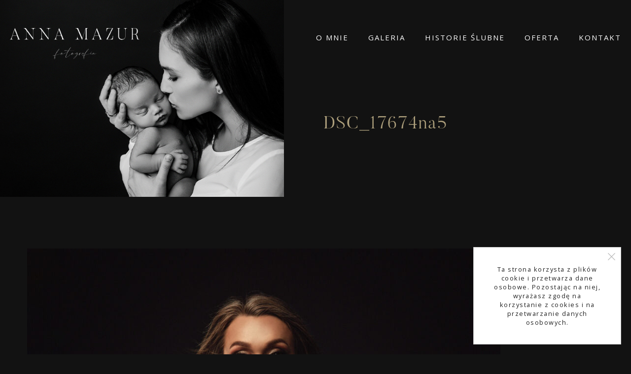

--- FILE ---
content_type: text/html; charset=UTF-8
request_url: https://annamazur.com.pl/galeria/sesje-ciazowe/dsc_17674na5/
body_size: 12433
content:
<!DOCTYPE html>
<html lang="pl">
  <head>
    <meta charset="utf-8">
    <title>
	DSC_17674na5 - Fotograf Kalisz - TABLEAU Anna Mazur Fotografia - Sesje ciążowe, noworodkowe, kobiece, fina-art, rodzinne, reportaże ślubne.	</title>
    <meta name="viewport" content="width=device-width, initial-scale=1.0">
    <meta name="author" content="Fotograf Kalisz - TABLEAU Anna Mazur Fotografia - Sesje ciążowe, noworodkowe, kobiece, fina-art, rodzinne, reportaże ślubne.">
	<meta name="format-detection" content="telephone=yes">
    <link href="https://annamazur.com.pl/wp-content/themes/annamazur/style.css" rel="stylesheet"/>
	<link href="https://annamazur.com.pl/wp-content/uploads/2021/06/cropped-favicon.png" rel="icon" type="image/png"/>
	<!-- Style Galerii SimpLy Masonry -->
	<style>.pgcsimplygalleryblock-masonry-item-menu-holder,.pgcsimplygalleryblock-grid-item-menu-holder,.pgcsimplygalleryblock-justified-item-menu-holder {display:none!important;}</style>
	
	<style>.pgc-rev-item-menu-view.pgc-rev-item-menu-type-lightbox .pgc-rev-item-menu-button[data-type=play] {display:none!important;}</style>
	
	<style>.pgc-rev-item-menu-view.pgc-rev-item-menu-type-lightbox .pgc-rev-item-menu-button[data-type=zoom] {display:none!important;}</style>
	
	<style>.pgc-rev-item-menu-view.pgc-rev-item-menu-type-lightbox .pgc-rev-item-menu-button[data-type=download] {display:none!important;}</style>
	
	<style>.pgc-rev-item-menu-view.pgc-rev-item-menu-type-lightbox .pgc-rev-item-menu-button[data-type=share] {display:none!important;}</style>
	
	<style>.pgc-rev-item-menu-view.pgc-rev-item-menu-type-lightbox .pgc-rev-item-menu-button[data-type=fullscreen] {display:none!important;}</style>
	
<!-- END Style Galerii SimpLy Masonry -->		 
	<meta name='robots' content='max-image-preview:large' />
	<style>img:is([sizes="auto" i], [sizes^="auto," i]) { contain-intrinsic-size: 3000px 1500px }</style>
	<link rel='stylesheet' id='sbi_styles-css' href='https://annamazur.com.pl/wp-content/plugins/instagram-feed/css/sbi-styles.min.css?ver=6.4.3'  media='all' />
<link rel='stylesheet' id='wp-block-library-css' href='https://annamazur.com.pl/wp-includes/css/dist/block-library/style.min.css?ver=cc6550918f7ec4a1c2aa4f76e843829f'  media='all' />
<style id='classic-theme-styles-inline-css' type='text/css'>
/*! This file is auto-generated */
.wp-block-button__link{color:#fff;background-color:#32373c;border-radius:9999px;box-shadow:none;text-decoration:none;padding:calc(.667em + 2px) calc(1.333em + 2px);font-size:1.125em}.wp-block-file__button{background:#32373c;color:#fff;text-decoration:none}
</style>
<link rel='stylesheet' id='fontawesome-free-css' href='https://annamazur.com.pl/wp-content/plugins/getwid/vendors/fontawesome-free/css/all.min.css?ver=5.5.0'  media='all' />
<link rel='stylesheet' id='slick-css' href='https://annamazur.com.pl/wp-content/plugins/getwid/vendors/slick/slick/slick.min.css?ver=1.9.0'  media='all' />
<link rel='stylesheet' id='slick-theme-css' href='https://annamazur.com.pl/wp-content/plugins/getwid/vendors/slick/slick/slick-theme.min.css?ver=1.9.0'  media='all' />
<link rel='stylesheet' id='fancybox-css' href='https://annamazur.com.pl/wp-content/plugins/getwid/vendors/fancybox/jquery.fancybox.min.css?ver=3.5.7'  media='all' />
<link rel='stylesheet' id='getwid-blocks-css' href='https://annamazur.com.pl/wp-content/plugins/getwid/assets/css/blocks.style.css?ver=2.0.8'  media='all' />
<style id='global-styles-inline-css' type='text/css'>
:root{--wp--preset--aspect-ratio--square: 1;--wp--preset--aspect-ratio--4-3: 4/3;--wp--preset--aspect-ratio--3-4: 3/4;--wp--preset--aspect-ratio--3-2: 3/2;--wp--preset--aspect-ratio--2-3: 2/3;--wp--preset--aspect-ratio--16-9: 16/9;--wp--preset--aspect-ratio--9-16: 9/16;--wp--preset--color--black: #000000;--wp--preset--color--cyan-bluish-gray: #abb8c3;--wp--preset--color--white: #ffffff;--wp--preset--color--pale-pink: #f78da7;--wp--preset--color--vivid-red: #cf2e2e;--wp--preset--color--luminous-vivid-orange: #ff6900;--wp--preset--color--luminous-vivid-amber: #fcb900;--wp--preset--color--light-green-cyan: #7bdcb5;--wp--preset--color--vivid-green-cyan: #00d084;--wp--preset--color--pale-cyan-blue: #8ed1fc;--wp--preset--color--vivid-cyan-blue: #0693e3;--wp--preset--color--vivid-purple: #9b51e0;--wp--preset--gradient--vivid-cyan-blue-to-vivid-purple: linear-gradient(135deg,rgba(6,147,227,1) 0%,rgb(155,81,224) 100%);--wp--preset--gradient--light-green-cyan-to-vivid-green-cyan: linear-gradient(135deg,rgb(122,220,180) 0%,rgb(0,208,130) 100%);--wp--preset--gradient--luminous-vivid-amber-to-luminous-vivid-orange: linear-gradient(135deg,rgba(252,185,0,1) 0%,rgba(255,105,0,1) 100%);--wp--preset--gradient--luminous-vivid-orange-to-vivid-red: linear-gradient(135deg,rgba(255,105,0,1) 0%,rgb(207,46,46) 100%);--wp--preset--gradient--very-light-gray-to-cyan-bluish-gray: linear-gradient(135deg,rgb(238,238,238) 0%,rgb(169,184,195) 100%);--wp--preset--gradient--cool-to-warm-spectrum: linear-gradient(135deg,rgb(74,234,220) 0%,rgb(151,120,209) 20%,rgb(207,42,186) 40%,rgb(238,44,130) 60%,rgb(251,105,98) 80%,rgb(254,248,76) 100%);--wp--preset--gradient--blush-light-purple: linear-gradient(135deg,rgb(255,206,236) 0%,rgb(152,150,240) 100%);--wp--preset--gradient--blush-bordeaux: linear-gradient(135deg,rgb(254,205,165) 0%,rgb(254,45,45) 50%,rgb(107,0,62) 100%);--wp--preset--gradient--luminous-dusk: linear-gradient(135deg,rgb(255,203,112) 0%,rgb(199,81,192) 50%,rgb(65,88,208) 100%);--wp--preset--gradient--pale-ocean: linear-gradient(135deg,rgb(255,245,203) 0%,rgb(182,227,212) 50%,rgb(51,167,181) 100%);--wp--preset--gradient--electric-grass: linear-gradient(135deg,rgb(202,248,128) 0%,rgb(113,206,126) 100%);--wp--preset--gradient--midnight: linear-gradient(135deg,rgb(2,3,129) 0%,rgb(40,116,252) 100%);--wp--preset--font-size--small: 13px;--wp--preset--font-size--medium: 20px;--wp--preset--font-size--large: 36px;--wp--preset--font-size--x-large: 42px;--wp--preset--spacing--20: 0.44rem;--wp--preset--spacing--30: 0.67rem;--wp--preset--spacing--40: 1rem;--wp--preset--spacing--50: 1.5rem;--wp--preset--spacing--60: 2.25rem;--wp--preset--spacing--70: 3.38rem;--wp--preset--spacing--80: 5.06rem;--wp--preset--shadow--natural: 6px 6px 9px rgba(0, 0, 0, 0.2);--wp--preset--shadow--deep: 12px 12px 50px rgba(0, 0, 0, 0.4);--wp--preset--shadow--sharp: 6px 6px 0px rgba(0, 0, 0, 0.2);--wp--preset--shadow--outlined: 6px 6px 0px -3px rgba(255, 255, 255, 1), 6px 6px rgba(0, 0, 0, 1);--wp--preset--shadow--crisp: 6px 6px 0px rgba(0, 0, 0, 1);}:where(.is-layout-flex){gap: 0.5em;}:where(.is-layout-grid){gap: 0.5em;}body .is-layout-flex{display: flex;}.is-layout-flex{flex-wrap: wrap;align-items: center;}.is-layout-flex > :is(*, div){margin: 0;}body .is-layout-grid{display: grid;}.is-layout-grid > :is(*, div){margin: 0;}:where(.wp-block-columns.is-layout-flex){gap: 2em;}:where(.wp-block-columns.is-layout-grid){gap: 2em;}:where(.wp-block-post-template.is-layout-flex){gap: 1.25em;}:where(.wp-block-post-template.is-layout-grid){gap: 1.25em;}.has-black-color{color: var(--wp--preset--color--black) !important;}.has-cyan-bluish-gray-color{color: var(--wp--preset--color--cyan-bluish-gray) !important;}.has-white-color{color: var(--wp--preset--color--white) !important;}.has-pale-pink-color{color: var(--wp--preset--color--pale-pink) !important;}.has-vivid-red-color{color: var(--wp--preset--color--vivid-red) !important;}.has-luminous-vivid-orange-color{color: var(--wp--preset--color--luminous-vivid-orange) !important;}.has-luminous-vivid-amber-color{color: var(--wp--preset--color--luminous-vivid-amber) !important;}.has-light-green-cyan-color{color: var(--wp--preset--color--light-green-cyan) !important;}.has-vivid-green-cyan-color{color: var(--wp--preset--color--vivid-green-cyan) !important;}.has-pale-cyan-blue-color{color: var(--wp--preset--color--pale-cyan-blue) !important;}.has-vivid-cyan-blue-color{color: var(--wp--preset--color--vivid-cyan-blue) !important;}.has-vivid-purple-color{color: var(--wp--preset--color--vivid-purple) !important;}.has-black-background-color{background-color: var(--wp--preset--color--black) !important;}.has-cyan-bluish-gray-background-color{background-color: var(--wp--preset--color--cyan-bluish-gray) !important;}.has-white-background-color{background-color: var(--wp--preset--color--white) !important;}.has-pale-pink-background-color{background-color: var(--wp--preset--color--pale-pink) !important;}.has-vivid-red-background-color{background-color: var(--wp--preset--color--vivid-red) !important;}.has-luminous-vivid-orange-background-color{background-color: var(--wp--preset--color--luminous-vivid-orange) !important;}.has-luminous-vivid-amber-background-color{background-color: var(--wp--preset--color--luminous-vivid-amber) !important;}.has-light-green-cyan-background-color{background-color: var(--wp--preset--color--light-green-cyan) !important;}.has-vivid-green-cyan-background-color{background-color: var(--wp--preset--color--vivid-green-cyan) !important;}.has-pale-cyan-blue-background-color{background-color: var(--wp--preset--color--pale-cyan-blue) !important;}.has-vivid-cyan-blue-background-color{background-color: var(--wp--preset--color--vivid-cyan-blue) !important;}.has-vivid-purple-background-color{background-color: var(--wp--preset--color--vivid-purple) !important;}.has-black-border-color{border-color: var(--wp--preset--color--black) !important;}.has-cyan-bluish-gray-border-color{border-color: var(--wp--preset--color--cyan-bluish-gray) !important;}.has-white-border-color{border-color: var(--wp--preset--color--white) !important;}.has-pale-pink-border-color{border-color: var(--wp--preset--color--pale-pink) !important;}.has-vivid-red-border-color{border-color: var(--wp--preset--color--vivid-red) !important;}.has-luminous-vivid-orange-border-color{border-color: var(--wp--preset--color--luminous-vivid-orange) !important;}.has-luminous-vivid-amber-border-color{border-color: var(--wp--preset--color--luminous-vivid-amber) !important;}.has-light-green-cyan-border-color{border-color: var(--wp--preset--color--light-green-cyan) !important;}.has-vivid-green-cyan-border-color{border-color: var(--wp--preset--color--vivid-green-cyan) !important;}.has-pale-cyan-blue-border-color{border-color: var(--wp--preset--color--pale-cyan-blue) !important;}.has-vivid-cyan-blue-border-color{border-color: var(--wp--preset--color--vivid-cyan-blue) !important;}.has-vivid-purple-border-color{border-color: var(--wp--preset--color--vivid-purple) !important;}.has-vivid-cyan-blue-to-vivid-purple-gradient-background{background: var(--wp--preset--gradient--vivid-cyan-blue-to-vivid-purple) !important;}.has-light-green-cyan-to-vivid-green-cyan-gradient-background{background: var(--wp--preset--gradient--light-green-cyan-to-vivid-green-cyan) !important;}.has-luminous-vivid-amber-to-luminous-vivid-orange-gradient-background{background: var(--wp--preset--gradient--luminous-vivid-amber-to-luminous-vivid-orange) !important;}.has-luminous-vivid-orange-to-vivid-red-gradient-background{background: var(--wp--preset--gradient--luminous-vivid-orange-to-vivid-red) !important;}.has-very-light-gray-to-cyan-bluish-gray-gradient-background{background: var(--wp--preset--gradient--very-light-gray-to-cyan-bluish-gray) !important;}.has-cool-to-warm-spectrum-gradient-background{background: var(--wp--preset--gradient--cool-to-warm-spectrum) !important;}.has-blush-light-purple-gradient-background{background: var(--wp--preset--gradient--blush-light-purple) !important;}.has-blush-bordeaux-gradient-background{background: var(--wp--preset--gradient--blush-bordeaux) !important;}.has-luminous-dusk-gradient-background{background: var(--wp--preset--gradient--luminous-dusk) !important;}.has-pale-ocean-gradient-background{background: var(--wp--preset--gradient--pale-ocean) !important;}.has-electric-grass-gradient-background{background: var(--wp--preset--gradient--electric-grass) !important;}.has-midnight-gradient-background{background: var(--wp--preset--gradient--midnight) !important;}.has-small-font-size{font-size: var(--wp--preset--font-size--small) !important;}.has-medium-font-size{font-size: var(--wp--preset--font-size--medium) !important;}.has-large-font-size{font-size: var(--wp--preset--font-size--large) !important;}.has-x-large-font-size{font-size: var(--wp--preset--font-size--x-large) !important;}
:where(.wp-block-post-template.is-layout-flex){gap: 1.25em;}:where(.wp-block-post-template.is-layout-grid){gap: 1.25em;}
:where(.wp-block-columns.is-layout-flex){gap: 2em;}:where(.wp-block-columns.is-layout-grid){gap: 2em;}
:root :where(.wp-block-pullquote){font-size: 1.5em;line-height: 1.6;}
</style>
<link rel='stylesheet' id='simply-gallery-block-frontend-css' href='https://annamazur.com.pl/wp-content/plugins/simply-gallery-block/blocks/pgc_sgb.min.style.css?ver=3.2.1'  media='all' />
<script  src="https://annamazur.com.pl/wp-includes/js/jquery/jquery.min.js?ver=3.7.1" id="jquery-core-js"></script>
<script>window.console.logger = window.console.log; window.console.log = function(tolog) {if (tolog == null) {return;} if (tolog.indexOf("Migrate is installed") == -1) {console.logger(tolog);} }</script><script  src="https://annamazur.com.pl/wp-includes/js/jquery/jquery-migrate.min.js?ver=3.4.1" id="jquery-migrate-js"></script>
<link rel="https://api.w.org/" href="https://annamazur.com.pl/wp-json/" /><link rel="alternate" title="JSON" type="application/json" href="https://annamazur.com.pl/wp-json/wp/v2/media/103" /><link rel="EditURI" type="application/rsd+xml" title="RSD" href="https://annamazur.com.pl/xmlrpc.php?rsd" />

<link rel='shortlink' href='https://annamazur.com.pl/?p=103' />
<link rel="alternate" title="oEmbed (JSON)" type="application/json+oembed" href="https://annamazur.com.pl/wp-json/oembed/1.0/embed?url=https%3A%2F%2Fannamazur.com.pl%2Fgaleria%2Fsesje-ciazowe%2Fdsc_17674na5%2F" />
<link rel="alternate" title="oEmbed (XML)" type="text/xml+oembed" href="https://annamazur.com.pl/wp-json/oembed/1.0/embed?url=https%3A%2F%2Fannamazur.com.pl%2Fgaleria%2Fsesje-ciazowe%2Fdsc_17674na5%2F&#038;format=xml" />
		<meta charset="utf-8">
		<meta name="abstract" content="Fotograf Kalisz - TABLEAU Anna Mazur Fotografia - Sesje ciążowe, noworodkowe, kobiece, fina-art, rodzinne, reportaże ślubne.">
		<meta name="author" content="Anna Mazur">
		<meta name="classification" content="Photography">
		<meta name="copyright" content="Copyright Anna Mazur Fotografia All rights Reserved.">
		<meta name="distribution" content="Global">
		<meta name="language" content="pl-PL">
		<meta name="publisher" content="Anna Mazur Fotografia">
		<meta name="rating" content="General">
		<meta name="resource-type" content="Document">
		<meta name="revisit-after" content="3">
		<meta name="subject" content="Fotograf Kalisz, Sesje ciążowe, Sesję noworodkowe, Sesje kobiece, Sesje fina-art, Sesje rodzinne, Reportaże ślubne">
		<meta name="template" content="Anna Mazur">
		<meta name="robots" content="index,follow">
		<meta name="description" content="Sesje ciążowe, noworodkowe, kobiece, fina-art, rodzinne, reportaże ślubne.">
<noscript><style>.simply-gallery-amp{ display: block !important; }</style></noscript><noscript><style>.sgb-preloader{ display: none !important; }</style></noscript><link rel="icon" href="https://annamazur.com.pl/wp-content/uploads/2021/06/cropped-favicon-32x32.png" sizes="32x32" />
<link rel="icon" href="https://annamazur.com.pl/wp-content/uploads/2021/06/cropped-favicon-192x192.png" sizes="192x192" />
<link rel="apple-touch-icon" href="https://annamazur.com.pl/wp-content/uploads/2021/06/cropped-favicon-180x180.png" />
<meta name="msapplication-TileImage" content="https://annamazur.com.pl/wp-content/uploads/2021/06/cropped-favicon-270x270.png" />
</head>
<body class=" ">
			
		
	<div id="cookies">
		<div class="close-cookie">
			<svg viewBox="0 0 413.348 413.348"><path d="m413.348 24.354-24.354-24.354-182.32 182.32-182.32-182.32-24.354 24.354 182.32 182.32-182.32 182.32 24.354 24.354 182.32-182.32 182.32 182.32 24.354-24.354-182.32-182.32z"/></svg>
		</div>
		<div class="text-cookie">
			Ta strona korzysta z plików cookie i przetwarza dane osobowe. Pozostając na niej, wyrażasz zgodę na korzystanie z cookies i na przetwarzanie danych osobowych.					</div>
	</div>
	<div class="tmk-menu-advanced">
		<div class="tmk-menu-advanced-top   tmk-menu-insert">
	<div class="container-header">
		<div class="container-logo logo large">
	<a href="https://annamazur.com.pl">
		<img src="https://annamazur.com.pl/wp-content/uploads/2021/06/logo_top.png" alt="Fotograf Kalisz - TABLEAU Anna Mazur Fotografia - Sesje ciążowe, noworodkowe, kobiece, fina-art, rodzinne, reportaże ślubne." data-no-lazy="1">
	</a>
</div>		<div class="top-section-menu">
			<div class="navbar scroll-nav"><div class="menu-tmkstudio nav"><ul id="menu-menu" class="menu"><li id="menu-item-17" class="menu-item menu-item-type-post_type menu-item-object-page menu-item-17"><a href="https://annamazur.com.pl/o-mnie/">O mnie</a></li>
<li id="menu-item-24" class="menu-item menu-item-type-custom menu-item-object-custom menu-item-has-children menu-item-24"><a>Galeria</a>
<ul class="sub-menu">
	<li id="menu-item-26" class="menu-item menu-item-type-post_type menu-item-object-tmk_galeria menu-item-26"><a href="https://annamazur.com.pl/galeria/sesje-ciazowe/">Ciążowa</a></li>
	<li id="menu-item-29" class="menu-item menu-item-type-post_type menu-item-object-tmk_galeria menu-item-29"><a href="https://annamazur.com.pl/galeria/sesje-noworodkowe/">Noworodkowa</a></li>
	<li id="menu-item-28" class="menu-item menu-item-type-post_type menu-item-object-tmk_galeria menu-item-28"><a href="https://annamazur.com.pl/galeria/sesje-kobiece/">Kobieca</a></li>
	<li id="menu-item-27" class="menu-item menu-item-type-post_type menu-item-object-tmk_galeria menu-item-27"><a href="https://annamazur.com.pl/galeria/sesje-fine-art/">Fine-art</a></li>
	<li id="menu-item-30" class="menu-item menu-item-type-post_type menu-item-object-tmk_galeria menu-item-30"><a href="https://annamazur.com.pl/galeria/sesje-rodzinne-plener/">Rodzinna</a></li>
</ul>
</li>
<li id="menu-item-32" class="menu-item menu-item-type-custom menu-item-object-custom menu-item-32"><a href="https://annamazur.com.pl/historie">Historie Ślubne</a></li>
<li id="menu-item-46" class="menu-item menu-item-type-custom menu-item-object-custom menu-item-has-children menu-item-46"><a>Oferta</a>
<ul class="sub-menu">
	<li id="menu-item-41" class="menu-item menu-item-type-post_type menu-item-object-tmk_oferta menu-item-41"><a href="https://annamazur.com.pl/oferta/sesje-ciazowe/">Sesje ciążowe</a></li>
	<li id="menu-item-44" class="menu-item menu-item-type-post_type menu-item-object-tmk_oferta menu-item-44"><a href="https://annamazur.com.pl/oferta/sesje-noworodkowe/">Sesje noworodkowe</a></li>
	<li id="menu-item-43" class="menu-item menu-item-type-post_type menu-item-object-tmk_oferta menu-item-43"><a href="https://annamazur.com.pl/oferta/sesje-kobiece/">Sesje kobiece</a></li>
	<li id="menu-item-42" class="menu-item menu-item-type-post_type menu-item-object-tmk_oferta menu-item-42"><a href="https://annamazur.com.pl/oferta/sesje-fine-art/">Sesje Fine-Art</a></li>
	<li id="menu-item-45" class="menu-item menu-item-type-post_type menu-item-object-tmk_oferta menu-item-45"><a href="https://annamazur.com.pl/oferta/sesje-rodzinne-plener/">Sesje rodzinne &#8211; plener</a></li>
	<li id="menu-item-40" class="menu-item menu-item-type-post_type menu-item-object-tmk_oferta menu-item-40"><a href="https://annamazur.com.pl/oferta/reportaz-slubny/">Reportaż ślubny</a></li>
</ul>
</li>
<li id="menu-item-16" class="menu-item menu-item-type-post_type menu-item-object-page menu-item-16"><a href="https://annamazur.com.pl/kontakt/">Kontakt</a></li>
</ul></div></div>
		</div>
	</div>
</div>		<div class="tmk-menu-advanced-mobile">
			<div class="container-logo logo large">
	<a href="https://annamazur.com.pl">
		<img src="https://annamazur.com.pl/wp-content/uploads/2021/06/logo_top.png" alt="Fotograf Kalisz - TABLEAU Anna Mazur Fotografia - Sesje ciążowe, noworodkowe, kobiece, fina-art, rodzinne, reportaże ślubne." data-no-lazy="1">
	</a>
</div>		<div class="tmk-header-shadow"><div></div></div>
	<div class="open-menu"><span class="icon-bar top-bar"></span><span class="icon-bar middle-bar"></span><span class="icon-bar bottom-bar"></span></div>
</div>
<div class="tmk-menu-advanced-mobile-scroll no-front">
		<div class="bottom-section-menu">
		<div class="parent-menu">
			<div class="navbar scroll-nav">
									<div class="menu-tmkstudio nav"><ul id="menu-menu-1" class="menu"><li class="menu-item menu-item-type-post_type menu-item-object-page menu-item-17"><a href="https://annamazur.com.pl/o-mnie/">O mnie</a></li>
<li class="menu-item menu-item-type-custom menu-item-object-custom menu-item-has-children menu-item-24"><a>Galeria</a>
<ul class="sub-menu">
	<li class="menu-item menu-item-type-post_type menu-item-object-tmk_galeria menu-item-26"><a href="https://annamazur.com.pl/galeria/sesje-ciazowe/">Ciążowa</a></li>
	<li class="menu-item menu-item-type-post_type menu-item-object-tmk_galeria menu-item-29"><a href="https://annamazur.com.pl/galeria/sesje-noworodkowe/">Noworodkowa</a></li>
	<li class="menu-item menu-item-type-post_type menu-item-object-tmk_galeria menu-item-28"><a href="https://annamazur.com.pl/galeria/sesje-kobiece/">Kobieca</a></li>
	<li class="menu-item menu-item-type-post_type menu-item-object-tmk_galeria menu-item-27"><a href="https://annamazur.com.pl/galeria/sesje-fine-art/">Fine-art</a></li>
	<li class="menu-item menu-item-type-post_type menu-item-object-tmk_galeria menu-item-30"><a href="https://annamazur.com.pl/galeria/sesje-rodzinne-plener/">Rodzinna</a></li>
</ul>
</li>
<li class="menu-item menu-item-type-custom menu-item-object-custom menu-item-32"><a href="https://annamazur.com.pl/historie">Historie Ślubne</a></li>
<li class="menu-item menu-item-type-custom menu-item-object-custom menu-item-has-children menu-item-46"><a>Oferta</a>
<ul class="sub-menu">
	<li class="menu-item menu-item-type-post_type menu-item-object-tmk_oferta menu-item-41"><a href="https://annamazur.com.pl/oferta/sesje-ciazowe/">Sesje ciążowe</a></li>
	<li class="menu-item menu-item-type-post_type menu-item-object-tmk_oferta menu-item-44"><a href="https://annamazur.com.pl/oferta/sesje-noworodkowe/">Sesje noworodkowe</a></li>
	<li class="menu-item menu-item-type-post_type menu-item-object-tmk_oferta menu-item-43"><a href="https://annamazur.com.pl/oferta/sesje-kobiece/">Sesje kobiece</a></li>
	<li class="menu-item menu-item-type-post_type menu-item-object-tmk_oferta menu-item-42"><a href="https://annamazur.com.pl/oferta/sesje-fine-art/">Sesje Fine-Art</a></li>
	<li class="menu-item menu-item-type-post_type menu-item-object-tmk_oferta menu-item-45"><a href="https://annamazur.com.pl/oferta/sesje-rodzinne-plener/">Sesje rodzinne &#8211; plener</a></li>
	<li class="menu-item menu-item-type-post_type menu-item-object-tmk_oferta menu-item-40"><a href="https://annamazur.com.pl/oferta/reportaz-slubny/">Reportaż ślubny</a></li>
</ul>
</li>
<li class="menu-item menu-item-type-post_type menu-item-object-page menu-item-16"><a href="https://annamazur.com.pl/kontakt/">Kontakt</a></li>
</ul></div>							</div>	
		</div>	
		<div class="bottom-menu">
				
						<div class="item">
				<a href="tel:+48723400770"></a>
				<svg viewBox="0 0 29.735 29.735">  <path d="M23.895,29.733c-1.237,0-2.731-0.31-4.373-0.929c-3.603-1.359-7.521-4.043-11.035-7.557 C4.973,17.733,2.289,13.814,0.93,10.21C-0.307,6.935-0.31,4.247,0.92,3.017c0.178-0.178,0.359-0.368,0.545-0.563 c1.123-1.18,2.422-2.521,4.073-2.448c1.16,0.048,2.283,0.768,3.435,2.198c3.396,4.225,1.865,5.731,0.093,7.477L8.752,9.991 c-0.29,0.29-0.839,1.632,4.26,6.73c1.666,1.665,3.084,2.883,4.217,3.62c0.715,0.464,1.991,1.164,2.514,0.641l0.315-0.318 c1.744-1.77,3.25-3.296,7.474,0.099c1.431,1.15,2.15,2.273,2.198,3.434c0.069,1.682-1.271,2.954-2.453,4.076 c-0.194,0.185-0.384,0.364-0.56,0.54C26.103,29.426,25.127,29.733,23.895,29.733z M5.419,1.002c-1.194,0-2.274,1.136-3.229,2.14 C1.997,3.344,1.81,3.541,1.627,3.724C0.711,4.639,0.805,7.047,1.865,9.858c1.31,3.473,3.913,7.267,7.329,10.683 s7.209,6.018,10.681,7.328c2.811,1.061,5.219,1.153,6.135,0.236c0.183-0.182,0.378-0.368,0.578-0.558 c1.028-0.977,2.193-2.083,2.143-3.311c-0.035-0.843-0.649-1.75-1.826-2.695c-3.52-2.828-4.503-1.828-6.135-0.176l-0.32,0.323 c-0.777,0.781-2.044,0.61-3.766-0.51c-1.19-0.774-2.664-2.037-4.379-3.751l0,0c-4.231-4.231-5.585-6.819-4.26-8.145l0.319-0.316 c1.658-1.632,2.658-2.617-0.171-6.137C7.247,1.654,6.34,1.04,5.497,1.004C5.471,1.003,5.444,1.002,5.419,1.002z"/>  <path d="M24.07,12.29c-0.063,0-0.126-0.012-0.188-0.037c-0.256-0.104-0.38-0.395-0.275-0.65c0.636-1.568,0.272-3.355-0.924-4.552 c-1.229-1.229-3.118-1.57-4.703-0.858c-0.249,0.113-0.548,0.003-0.661-0.249c-0.114-0.252-0.003-0.548,0.249-0.661 c1.961-0.888,4.3-0.461,5.822,1.062c1.481,1.481,1.93,3.692,1.143,5.634C24.455,12.171,24.267,12.29,24.07,12.29z"/> <path d="M28.534,14.102c-0.063,0-0.126-0.012-0.188-0.037c-0.257-0.104-0.38-0.395-0.275-0.65 c1.365-3.367,0.588-7.202-1.981-9.771c-2.638-2.638-6.695-3.378-10.095-1.841c-0.252,0.11-0.548,0.002-0.662-0.25 C15.22,1.3,15.331,1.004,15.583,0.89c3.777-1.706,8.283-0.885,11.214,2.046c2.854,2.854,3.718,7.114,2.2,10.854 C28.919,13.984,28.731,14.102,28.534,14.102z"/>  </svg> 
			</div>		
					</div>
	</div>
</div>	</div>
	<div class="top-anchor"></div>
	<div class="body-page ">
		<div class="content"><div class="page-section single-page section">
	<div class="header-page">
	<div class="col-l" style="background:url('https://annamazur.com.pl/wp-content/uploads/2021/06/body-page-1.jpg');"></div>
	<div class="col-r">
		<div class="container-header">
			<h1>
				DSC_17674na5			</h1>
		</div>
	</div>
</div>	<div class="article-content">
		 
			<div class="container-small">
				<p class="attachment"><a href='https://annamazur.com.pl/wp-content/uploads/2021/06/DSC_17674na5.jpg'><img fetchpriority="high" decoding="async" width="960" height="1200" src="https://annamazur.com.pl/wp-content/uploads/2021/06/DSC_17674na5-960x1200.jpg" class="attachment-medium size-medium" alt="" srcset="https://annamazur.com.pl/wp-content/uploads/2021/06/DSC_17674na5-960x1200.jpg 960w, https://annamazur.com.pl/wp-content/uploads/2021/06/DSC_17674na5-768x960.jpg 768w, https://annamazur.com.pl/wp-content/uploads/2021/06/DSC_17674na5-1229x1536.jpg 1229w, https://annamazur.com.pl/wp-content/uploads/2021/06/DSC_17674na5.jpg 1536w" sizes="(max-width: 960px) 100vw, 960px" /></a></p>
			</div>
			</div>
</div>
	
	</div><!-- end content -->
	<div class="section-footer">	
				<div class="box-insta">
			<h3>Śledź mnie na instagramie</h3>
			<div class="thumb-inst">
									<div class="inst_name">
						<a href="https://www.instagram.com/annamazurfotografia/"></a>
						<div class="inside">
							<div class="box-middle">
								<h3>@annamazurfotografia</h3>
							</div>
						</div>
					</div>
								
<div id="sb_instagram"  class="sbi sbi_mob_col_1 sbi_tab_col_2 sbi_col_5 sbi_width_resp" style="width: 100%;" data-feedid="*1"  data-res="auto" data-cols="5" data-colsmobile="1" data-colstablet="2" data-num="5" data-nummobile="" data-item-padding="" data-shortcode-atts="{}"  data-postid="103" data-locatornonce="c0f8c6859b" data-sbi-flags="favorLocal">
	
    <div id="sbi_images" >
		<div class="sbi_item sbi_type_video sbi_new sbi_transition" id="sbi_17893446690353118" data-date="1762339898">
    <div class="sbi_photo_wrap">
        <a class="sbi_photo" href="https://www.instagram.com/reel/DQrAs9uDEqW/" target="_blank" rel="noopener nofollow" data-full-res="https://scontent-waw2-2.cdninstagram.com/v/t51.71878-15/573200154_688941350522889_3850027606807193422_n.jpg?stp=dst-jpg_e35_tt6&#038;_nc_cat=100&#038;ccb=1-7&#038;_nc_sid=18de74&#038;efg=eyJlZmdfdGFnIjoiQ0xJUFMuYmVzdF9pbWFnZV91cmxnZW4uQzNlIn0%3D&#038;_nc_ohc=VLZ9uKn_kRoQ7kNvwFVdAqQ&#038;_nc_oc=AdnXJ4y-QlRBk5xzdX6R3PCtr3t2ggYTjIpDcdHByZLpJD4XTx8F90AmRe_CuZAWkTn3IpuoRNE2Htwig0w6dzwM&#038;_nc_zt=23&#038;_nc_ht=scontent-waw2-2.cdninstagram.com&#038;edm=AM6HXa8EAAAA&#038;_nc_gid=IsJB3NF8c7TuYnL5vwW-vw&#038;oh=00_AfgjZ6_8W1onNnfa17UjtVlDi_I_pFgflgeM9ORUd5ghFQ&#038;oe=6911120D" data-img-src-set="{&quot;d&quot;:&quot;https:\/\/scontent-waw2-2.cdninstagram.com\/v\/t51.71878-15\/573200154_688941350522889_3850027606807193422_n.jpg?stp=dst-jpg_e35_tt6&amp;_nc_cat=100&amp;ccb=1-7&amp;_nc_sid=18de74&amp;efg=eyJlZmdfdGFnIjoiQ0xJUFMuYmVzdF9pbWFnZV91cmxnZW4uQzNlIn0%3D&amp;_nc_ohc=VLZ9uKn_kRoQ7kNvwFVdAqQ&amp;_nc_oc=AdnXJ4y-QlRBk5xzdX6R3PCtr3t2ggYTjIpDcdHByZLpJD4XTx8F90AmRe_CuZAWkTn3IpuoRNE2Htwig0w6dzwM&amp;_nc_zt=23&amp;_nc_ht=scontent-waw2-2.cdninstagram.com&amp;edm=AM6HXa8EAAAA&amp;_nc_gid=IsJB3NF8c7TuYnL5vwW-vw&amp;oh=00_AfgjZ6_8W1onNnfa17UjtVlDi_I_pFgflgeM9ORUd5ghFQ&amp;oe=6911120D&quot;,&quot;150&quot;:&quot;https:\/\/scontent-waw2-2.cdninstagram.com\/v\/t51.71878-15\/573200154_688941350522889_3850027606807193422_n.jpg?stp=dst-jpg_e35_tt6&amp;_nc_cat=100&amp;ccb=1-7&amp;_nc_sid=18de74&amp;efg=eyJlZmdfdGFnIjoiQ0xJUFMuYmVzdF9pbWFnZV91cmxnZW4uQzNlIn0%3D&amp;_nc_ohc=VLZ9uKn_kRoQ7kNvwFVdAqQ&amp;_nc_oc=AdnXJ4y-QlRBk5xzdX6R3PCtr3t2ggYTjIpDcdHByZLpJD4XTx8F90AmRe_CuZAWkTn3IpuoRNE2Htwig0w6dzwM&amp;_nc_zt=23&amp;_nc_ht=scontent-waw2-2.cdninstagram.com&amp;edm=AM6HXa8EAAAA&amp;_nc_gid=IsJB3NF8c7TuYnL5vwW-vw&amp;oh=00_AfgjZ6_8W1onNnfa17UjtVlDi_I_pFgflgeM9ORUd5ghFQ&amp;oe=6911120D&quot;,&quot;320&quot;:&quot;https:\/\/scontent-waw2-2.cdninstagram.com\/v\/t51.71878-15\/573200154_688941350522889_3850027606807193422_n.jpg?stp=dst-jpg_e35_tt6&amp;_nc_cat=100&amp;ccb=1-7&amp;_nc_sid=18de74&amp;efg=eyJlZmdfdGFnIjoiQ0xJUFMuYmVzdF9pbWFnZV91cmxnZW4uQzNlIn0%3D&amp;_nc_ohc=VLZ9uKn_kRoQ7kNvwFVdAqQ&amp;_nc_oc=AdnXJ4y-QlRBk5xzdX6R3PCtr3t2ggYTjIpDcdHByZLpJD4XTx8F90AmRe_CuZAWkTn3IpuoRNE2Htwig0w6dzwM&amp;_nc_zt=23&amp;_nc_ht=scontent-waw2-2.cdninstagram.com&amp;edm=AM6HXa8EAAAA&amp;_nc_gid=IsJB3NF8c7TuYnL5vwW-vw&amp;oh=00_AfgjZ6_8W1onNnfa17UjtVlDi_I_pFgflgeM9ORUd5ghFQ&amp;oe=6911120D&quot;,&quot;640&quot;:&quot;https:\/\/scontent-waw2-2.cdninstagram.com\/v\/t51.71878-15\/573200154_688941350522889_3850027606807193422_n.jpg?stp=dst-jpg_e35_tt6&amp;_nc_cat=100&amp;ccb=1-7&amp;_nc_sid=18de74&amp;efg=eyJlZmdfdGFnIjoiQ0xJUFMuYmVzdF9pbWFnZV91cmxnZW4uQzNlIn0%3D&amp;_nc_ohc=VLZ9uKn_kRoQ7kNvwFVdAqQ&amp;_nc_oc=AdnXJ4y-QlRBk5xzdX6R3PCtr3t2ggYTjIpDcdHByZLpJD4XTx8F90AmRe_CuZAWkTn3IpuoRNE2Htwig0w6dzwM&amp;_nc_zt=23&amp;_nc_ht=scontent-waw2-2.cdninstagram.com&amp;edm=AM6HXa8EAAAA&amp;_nc_gid=IsJB3NF8c7TuYnL5vwW-vw&amp;oh=00_AfgjZ6_8W1onNnfa17UjtVlDi_I_pFgflgeM9ORUd5ghFQ&amp;oe=6911120D&quot;}">
            <span class="sbi-screenreader">Lecimy z odsłoną numer jeden. 
Glamorowej serii </span>
            	        <svg style="color: rgba(255,255,255,1)" class="svg-inline--fa fa-play fa-w-14 sbi_playbtn" aria-label="Play" aria-hidden="true" data-fa-processed="" data-prefix="fa" data-icon="play" role="presentation" xmlns="http://www.w3.org/2000/svg" viewBox="0 0 448 512"><path fill="currentColor" d="M424.4 214.7L72.4 6.6C43.8-10.3 0 6.1 0 47.9V464c0 37.5 40.7 60.1 72.4 41.3l352-208c31.4-18.5 31.5-64.1 0-82.6z"></path></svg>            <img src="https://annamazur.com.pl/wp-content/plugins/instagram-feed/img/placeholder.png" alt="Lecimy z odsłoną numer jeden. 
Glamorowej serii ciąg dalszy. Foty wychodzą BOSKO! 
.
.
#sesjaswiateczna #sesjaswiatecza2025 #annamazurfotograf #swieta2025 #swietawczerniibieli #czarneprezenty #sesjaswiatecznaglamour">
        </a>
    </div>
</div><div class="sbi_item sbi_type_carousel sbi_new sbi_transition" id="sbi_18541397071060986" data-date="1761250475">
    <div class="sbi_photo_wrap">
        <a class="sbi_photo" href="https://www.instagram.com/p/DQKi7O7DHq8/" target="_blank" rel="noopener nofollow" data-full-res="https://scontent-waw2-2.cdninstagram.com/v/t51.82787-15/569435312_18531113656048350_3510967454903958292_n.heic?stp=dst-jpg_e35_tt6&#038;_nc_cat=106&#038;ccb=1-7&#038;_nc_sid=18de74&#038;efg=eyJlZmdfdGFnIjoiQ0FST1VTRUxfSVRFTS5iZXN0X2ltYWdlX3VybGdlbi5DM2UifQ%3D%3D&#038;_nc_ohc=liCTN7qiQUsQ7kNvwEOL6UY&#038;_nc_oc=Adklneuj6NintOBLbdsfZ9gPtlD6c62Z61BSsEmy_k1FJd6qnG97--yfeQQNwRLwY4FAzoRGo14xeRRUYOhkZRcg&#038;_nc_zt=23&#038;_nc_ht=scontent-waw2-2.cdninstagram.com&#038;edm=AM6HXa8EAAAA&#038;_nc_gid=IsJB3NF8c7TuYnL5vwW-vw&#038;oh=00_AfgIAcRCJI3wOOGmGNYkhVdzKRLgyqUY1zLRkXHOrLC6Ow&#038;oe=6910F9CE" data-img-src-set="{&quot;d&quot;:&quot;https:\/\/scontent-waw2-2.cdninstagram.com\/v\/t51.82787-15\/569435312_18531113656048350_3510967454903958292_n.heic?stp=dst-jpg_e35_tt6&amp;_nc_cat=106&amp;ccb=1-7&amp;_nc_sid=18de74&amp;efg=eyJlZmdfdGFnIjoiQ0FST1VTRUxfSVRFTS5iZXN0X2ltYWdlX3VybGdlbi5DM2UifQ%3D%3D&amp;_nc_ohc=liCTN7qiQUsQ7kNvwEOL6UY&amp;_nc_oc=Adklneuj6NintOBLbdsfZ9gPtlD6c62Z61BSsEmy_k1FJd6qnG97--yfeQQNwRLwY4FAzoRGo14xeRRUYOhkZRcg&amp;_nc_zt=23&amp;_nc_ht=scontent-waw2-2.cdninstagram.com&amp;edm=AM6HXa8EAAAA&amp;_nc_gid=IsJB3NF8c7TuYnL5vwW-vw&amp;oh=00_AfgIAcRCJI3wOOGmGNYkhVdzKRLgyqUY1zLRkXHOrLC6Ow&amp;oe=6910F9CE&quot;,&quot;150&quot;:&quot;https:\/\/scontent-waw2-2.cdninstagram.com\/v\/t51.82787-15\/569435312_18531113656048350_3510967454903958292_n.heic?stp=dst-jpg_e35_tt6&amp;_nc_cat=106&amp;ccb=1-7&amp;_nc_sid=18de74&amp;efg=eyJlZmdfdGFnIjoiQ0FST1VTRUxfSVRFTS5iZXN0X2ltYWdlX3VybGdlbi5DM2UifQ%3D%3D&amp;_nc_ohc=liCTN7qiQUsQ7kNvwEOL6UY&amp;_nc_oc=Adklneuj6NintOBLbdsfZ9gPtlD6c62Z61BSsEmy_k1FJd6qnG97--yfeQQNwRLwY4FAzoRGo14xeRRUYOhkZRcg&amp;_nc_zt=23&amp;_nc_ht=scontent-waw2-2.cdninstagram.com&amp;edm=AM6HXa8EAAAA&amp;_nc_gid=IsJB3NF8c7TuYnL5vwW-vw&amp;oh=00_AfgIAcRCJI3wOOGmGNYkhVdzKRLgyqUY1zLRkXHOrLC6Ow&amp;oe=6910F9CE&quot;,&quot;320&quot;:&quot;https:\/\/scontent-waw2-2.cdninstagram.com\/v\/t51.82787-15\/569435312_18531113656048350_3510967454903958292_n.heic?stp=dst-jpg_e35_tt6&amp;_nc_cat=106&amp;ccb=1-7&amp;_nc_sid=18de74&amp;efg=eyJlZmdfdGFnIjoiQ0FST1VTRUxfSVRFTS5iZXN0X2ltYWdlX3VybGdlbi5DM2UifQ%3D%3D&amp;_nc_ohc=liCTN7qiQUsQ7kNvwEOL6UY&amp;_nc_oc=Adklneuj6NintOBLbdsfZ9gPtlD6c62Z61BSsEmy_k1FJd6qnG97--yfeQQNwRLwY4FAzoRGo14xeRRUYOhkZRcg&amp;_nc_zt=23&amp;_nc_ht=scontent-waw2-2.cdninstagram.com&amp;edm=AM6HXa8EAAAA&amp;_nc_gid=IsJB3NF8c7TuYnL5vwW-vw&amp;oh=00_AfgIAcRCJI3wOOGmGNYkhVdzKRLgyqUY1zLRkXHOrLC6Ow&amp;oe=6910F9CE&quot;,&quot;640&quot;:&quot;https:\/\/scontent-waw2-2.cdninstagram.com\/v\/t51.82787-15\/569435312_18531113656048350_3510967454903958292_n.heic?stp=dst-jpg_e35_tt6&amp;_nc_cat=106&amp;ccb=1-7&amp;_nc_sid=18de74&amp;efg=eyJlZmdfdGFnIjoiQ0FST1VTRUxfSVRFTS5iZXN0X2ltYWdlX3VybGdlbi5DM2UifQ%3D%3D&amp;_nc_ohc=liCTN7qiQUsQ7kNvwEOL6UY&amp;_nc_oc=Adklneuj6NintOBLbdsfZ9gPtlD6c62Z61BSsEmy_k1FJd6qnG97--yfeQQNwRLwY4FAzoRGo14xeRRUYOhkZRcg&amp;_nc_zt=23&amp;_nc_ht=scontent-waw2-2.cdninstagram.com&amp;edm=AM6HXa8EAAAA&amp;_nc_gid=IsJB3NF8c7TuYnL5vwW-vw&amp;oh=00_AfgIAcRCJI3wOOGmGNYkhVdzKRLgyqUY1zLRkXHOrLC6Ow&amp;oe=6910F9CE&quot;}">
            <span class="sbi-screenreader">One dwie. Mama i córka 🤍🖤
Absolutnie zjawis</span>
            <svg class="svg-inline--fa fa-clone fa-w-16 sbi_lightbox_carousel_icon" aria-hidden="true" aria-label="Clone" data-fa-proƒcessed="" data-prefix="far" data-icon="clone" role="img" xmlns="http://www.w3.org/2000/svg" viewBox="0 0 512 512">
	                <path fill="currentColor" d="M464 0H144c-26.51 0-48 21.49-48 48v48H48c-26.51 0-48 21.49-48 48v320c0 26.51 21.49 48 48 48h320c26.51 0 48-21.49 48-48v-48h48c26.51 0 48-21.49 48-48V48c0-26.51-21.49-48-48-48zM362 464H54a6 6 0 0 1-6-6V150a6 6 0 0 1 6-6h42v224c0 26.51 21.49 48 48 48h224v42a6 6 0 0 1-6 6zm96-96H150a6 6 0 0 1-6-6V54a6 6 0 0 1 6-6h308a6 6 0 0 1 6 6v308a6 6 0 0 1-6 6z"></path>
	            </svg>	                    <img src="https://annamazur.com.pl/wp-content/plugins/instagram-feed/img/placeholder.png" alt="One dwie. Mama i córka 🤍🖤
Absolutnie zjawiskowe.
.
.
#sesjarodzinna #mamaicorka #blackandwhite #kobieta #sesjaglamour #sesjarodzina #annamazurkalisz #annamazurfotograf">
        </a>
    </div>
</div><div class="sbi_item sbi_type_carousel sbi_new sbi_transition" id="sbi_18314140960300130" data-date="1760690986">
    <div class="sbi_photo_wrap">
        <a class="sbi_photo" href="https://www.instagram.com/p/DP53yJfjGpx/" target="_blank" rel="noopener nofollow" data-full-res="https://scontent-waw2-1.cdninstagram.com/v/t51.82787-15/565949671_18529371685048350_4838029906134184535_n.heic?stp=dst-jpg_e35_tt6&#038;_nc_cat=107&#038;ccb=1-7&#038;_nc_sid=18de74&#038;efg=eyJlZmdfdGFnIjoiQ0FST1VTRUxfSVRFTS5iZXN0X2ltYWdlX3VybGdlbi5DM2UifQ%3D%3D&#038;_nc_ohc=Lsl8qmoy7QUQ7kNvwGT1XLr&#038;_nc_oc=AdkJPC4eziYE3C26Ygkona5DZOjh9Os2KOICTzFhYCX-RAqahP9vRtE-9lIkWQ-uPZFWy514l98P9cpNbAr1iq3M&#038;_nc_zt=23&#038;_nc_ht=scontent-waw2-1.cdninstagram.com&#038;edm=AM6HXa8EAAAA&#038;_nc_gid=IsJB3NF8c7TuYnL5vwW-vw&#038;oh=00_Afiy--IqWJvjaKqN5PDUzokvuqcfmi61jiiOMYQk4EEzBA&#038;oe=6911091B" data-img-src-set="{&quot;d&quot;:&quot;https:\/\/scontent-waw2-1.cdninstagram.com\/v\/t51.82787-15\/565949671_18529371685048350_4838029906134184535_n.heic?stp=dst-jpg_e35_tt6&amp;_nc_cat=107&amp;ccb=1-7&amp;_nc_sid=18de74&amp;efg=eyJlZmdfdGFnIjoiQ0FST1VTRUxfSVRFTS5iZXN0X2ltYWdlX3VybGdlbi5DM2UifQ%3D%3D&amp;_nc_ohc=Lsl8qmoy7QUQ7kNvwGT1XLr&amp;_nc_oc=AdkJPC4eziYE3C26Ygkona5DZOjh9Os2KOICTzFhYCX-RAqahP9vRtE-9lIkWQ-uPZFWy514l98P9cpNbAr1iq3M&amp;_nc_zt=23&amp;_nc_ht=scontent-waw2-1.cdninstagram.com&amp;edm=AM6HXa8EAAAA&amp;_nc_gid=IsJB3NF8c7TuYnL5vwW-vw&amp;oh=00_Afiy--IqWJvjaKqN5PDUzokvuqcfmi61jiiOMYQk4EEzBA&amp;oe=6911091B&quot;,&quot;150&quot;:&quot;https:\/\/scontent-waw2-1.cdninstagram.com\/v\/t51.82787-15\/565949671_18529371685048350_4838029906134184535_n.heic?stp=dst-jpg_e35_tt6&amp;_nc_cat=107&amp;ccb=1-7&amp;_nc_sid=18de74&amp;efg=eyJlZmdfdGFnIjoiQ0FST1VTRUxfSVRFTS5iZXN0X2ltYWdlX3VybGdlbi5DM2UifQ%3D%3D&amp;_nc_ohc=Lsl8qmoy7QUQ7kNvwGT1XLr&amp;_nc_oc=AdkJPC4eziYE3C26Ygkona5DZOjh9Os2KOICTzFhYCX-RAqahP9vRtE-9lIkWQ-uPZFWy514l98P9cpNbAr1iq3M&amp;_nc_zt=23&amp;_nc_ht=scontent-waw2-1.cdninstagram.com&amp;edm=AM6HXa8EAAAA&amp;_nc_gid=IsJB3NF8c7TuYnL5vwW-vw&amp;oh=00_Afiy--IqWJvjaKqN5PDUzokvuqcfmi61jiiOMYQk4EEzBA&amp;oe=6911091B&quot;,&quot;320&quot;:&quot;https:\/\/scontent-waw2-1.cdninstagram.com\/v\/t51.82787-15\/565949671_18529371685048350_4838029906134184535_n.heic?stp=dst-jpg_e35_tt6&amp;_nc_cat=107&amp;ccb=1-7&amp;_nc_sid=18de74&amp;efg=eyJlZmdfdGFnIjoiQ0FST1VTRUxfSVRFTS5iZXN0X2ltYWdlX3VybGdlbi5DM2UifQ%3D%3D&amp;_nc_ohc=Lsl8qmoy7QUQ7kNvwGT1XLr&amp;_nc_oc=AdkJPC4eziYE3C26Ygkona5DZOjh9Os2KOICTzFhYCX-RAqahP9vRtE-9lIkWQ-uPZFWy514l98P9cpNbAr1iq3M&amp;_nc_zt=23&amp;_nc_ht=scontent-waw2-1.cdninstagram.com&amp;edm=AM6HXa8EAAAA&amp;_nc_gid=IsJB3NF8c7TuYnL5vwW-vw&amp;oh=00_Afiy--IqWJvjaKqN5PDUzokvuqcfmi61jiiOMYQk4EEzBA&amp;oe=6911091B&quot;,&quot;640&quot;:&quot;https:\/\/scontent-waw2-1.cdninstagram.com\/v\/t51.82787-15\/565949671_18529371685048350_4838029906134184535_n.heic?stp=dst-jpg_e35_tt6&amp;_nc_cat=107&amp;ccb=1-7&amp;_nc_sid=18de74&amp;efg=eyJlZmdfdGFnIjoiQ0FST1VTRUxfSVRFTS5iZXN0X2ltYWdlX3VybGdlbi5DM2UifQ%3D%3D&amp;_nc_ohc=Lsl8qmoy7QUQ7kNvwGT1XLr&amp;_nc_oc=AdkJPC4eziYE3C26Ygkona5DZOjh9Os2KOICTzFhYCX-RAqahP9vRtE-9lIkWQ-uPZFWy514l98P9cpNbAr1iq3M&amp;_nc_zt=23&amp;_nc_ht=scontent-waw2-1.cdninstagram.com&amp;edm=AM6HXa8EAAAA&amp;_nc_gid=IsJB3NF8c7TuYnL5vwW-vw&amp;oh=00_Afiy--IqWJvjaKqN5PDUzokvuqcfmi61jiiOMYQk4EEzBA&amp;oe=6911091B&quot;}">
            <span class="sbi-screenreader">Ciemno i ciemniej 🤍🖤
.
.
#sesjabrzuszkowakal</span>
            <svg class="svg-inline--fa fa-clone fa-w-16 sbi_lightbox_carousel_icon" aria-hidden="true" aria-label="Clone" data-fa-proƒcessed="" data-prefix="far" data-icon="clone" role="img" xmlns="http://www.w3.org/2000/svg" viewBox="0 0 512 512">
	                <path fill="currentColor" d="M464 0H144c-26.51 0-48 21.49-48 48v48H48c-26.51 0-48 21.49-48 48v320c0 26.51 21.49 48 48 48h320c26.51 0 48-21.49 48-48v-48h48c26.51 0 48-21.49 48-48V48c0-26.51-21.49-48-48-48zM362 464H54a6 6 0 0 1-6-6V150a6 6 0 0 1 6-6h42v224c0 26.51 21.49 48 48 48h224v42a6 6 0 0 1-6 6zm96-96H150a6 6 0 0 1-6-6V54a6 6 0 0 1 6-6h308a6 6 0 0 1 6 6v308a6 6 0 0 1-6 6z"></path>
	            </svg>	                    <img src="https://annamazur.com.pl/wp-content/plugins/instagram-feed/img/placeholder.png" alt="Ciemno i ciemniej 🤍🖤
.
.
#sesjabrzuszkowakalisz #sesjaciazowakalisz #sesjaciazowa #sesjaciazowaglamour #rodzew2026 #annamazur">
        </a>
    </div>
</div><div class="sbi_item sbi_type_carousel sbi_new sbi_transition" id="sbi_18095434159824352" data-date="1760517332">
    <div class="sbi_photo_wrap">
        <a class="sbi_photo" href="https://www.instagram.com/p/DP0skPRDCxo/" target="_blank" rel="noopener nofollow" data-full-res="https://scontent-waw2-2.cdninstagram.com/v/t51.82787-15/565140043_18528822499048350_4671488163439970907_n.heic?stp=dst-jpg_e35_tt6&#038;_nc_cat=101&#038;ccb=1-7&#038;_nc_sid=18de74&#038;efg=eyJlZmdfdGFnIjoiQ0FST1VTRUxfSVRFTS5iZXN0X2ltYWdlX3VybGdlbi5DM2UifQ%3D%3D&#038;_nc_ohc=8JnqxUhIp0AQ7kNvwHiKAFO&#038;_nc_oc=Adlng0DY9OcQpSumjKF6pCbIOw3iZ3Q6j1JLAA-695xtqmyncSBrkhaV3Xr7iELsTpuZyxtyf7kgbXMPv28gapvG&#038;_nc_zt=23&#038;_nc_ht=scontent-waw2-2.cdninstagram.com&#038;edm=AM6HXa8EAAAA&#038;_nc_gid=IsJB3NF8c7TuYnL5vwW-vw&#038;oh=00_AfjsG1kM14hcbhE2RVumqhKUBNmjwsAZlz9XZSsykghb9g&#038;oe=69110668" data-img-src-set="{&quot;d&quot;:&quot;https:\/\/scontent-waw2-2.cdninstagram.com\/v\/t51.82787-15\/565140043_18528822499048350_4671488163439970907_n.heic?stp=dst-jpg_e35_tt6&amp;_nc_cat=101&amp;ccb=1-7&amp;_nc_sid=18de74&amp;efg=eyJlZmdfdGFnIjoiQ0FST1VTRUxfSVRFTS5iZXN0X2ltYWdlX3VybGdlbi5DM2UifQ%3D%3D&amp;_nc_ohc=8JnqxUhIp0AQ7kNvwHiKAFO&amp;_nc_oc=Adlng0DY9OcQpSumjKF6pCbIOw3iZ3Q6j1JLAA-695xtqmyncSBrkhaV3Xr7iELsTpuZyxtyf7kgbXMPv28gapvG&amp;_nc_zt=23&amp;_nc_ht=scontent-waw2-2.cdninstagram.com&amp;edm=AM6HXa8EAAAA&amp;_nc_gid=IsJB3NF8c7TuYnL5vwW-vw&amp;oh=00_AfjsG1kM14hcbhE2RVumqhKUBNmjwsAZlz9XZSsykghb9g&amp;oe=69110668&quot;,&quot;150&quot;:&quot;https:\/\/scontent-waw2-2.cdninstagram.com\/v\/t51.82787-15\/565140043_18528822499048350_4671488163439970907_n.heic?stp=dst-jpg_e35_tt6&amp;_nc_cat=101&amp;ccb=1-7&amp;_nc_sid=18de74&amp;efg=eyJlZmdfdGFnIjoiQ0FST1VTRUxfSVRFTS5iZXN0X2ltYWdlX3VybGdlbi5DM2UifQ%3D%3D&amp;_nc_ohc=8JnqxUhIp0AQ7kNvwHiKAFO&amp;_nc_oc=Adlng0DY9OcQpSumjKF6pCbIOw3iZ3Q6j1JLAA-695xtqmyncSBrkhaV3Xr7iELsTpuZyxtyf7kgbXMPv28gapvG&amp;_nc_zt=23&amp;_nc_ht=scontent-waw2-2.cdninstagram.com&amp;edm=AM6HXa8EAAAA&amp;_nc_gid=IsJB3NF8c7TuYnL5vwW-vw&amp;oh=00_AfjsG1kM14hcbhE2RVumqhKUBNmjwsAZlz9XZSsykghb9g&amp;oe=69110668&quot;,&quot;320&quot;:&quot;https:\/\/scontent-waw2-2.cdninstagram.com\/v\/t51.82787-15\/565140043_18528822499048350_4671488163439970907_n.heic?stp=dst-jpg_e35_tt6&amp;_nc_cat=101&amp;ccb=1-7&amp;_nc_sid=18de74&amp;efg=eyJlZmdfdGFnIjoiQ0FST1VTRUxfSVRFTS5iZXN0X2ltYWdlX3VybGdlbi5DM2UifQ%3D%3D&amp;_nc_ohc=8JnqxUhIp0AQ7kNvwHiKAFO&amp;_nc_oc=Adlng0DY9OcQpSumjKF6pCbIOw3iZ3Q6j1JLAA-695xtqmyncSBrkhaV3Xr7iELsTpuZyxtyf7kgbXMPv28gapvG&amp;_nc_zt=23&amp;_nc_ht=scontent-waw2-2.cdninstagram.com&amp;edm=AM6HXa8EAAAA&amp;_nc_gid=IsJB3NF8c7TuYnL5vwW-vw&amp;oh=00_AfjsG1kM14hcbhE2RVumqhKUBNmjwsAZlz9XZSsykghb9g&amp;oe=69110668&quot;,&quot;640&quot;:&quot;https:\/\/scontent-waw2-2.cdninstagram.com\/v\/t51.82787-15\/565140043_18528822499048350_4671488163439970907_n.heic?stp=dst-jpg_e35_tt6&amp;_nc_cat=101&amp;ccb=1-7&amp;_nc_sid=18de74&amp;efg=eyJlZmdfdGFnIjoiQ0FST1VTRUxfSVRFTS5iZXN0X2ltYWdlX3VybGdlbi5DM2UifQ%3D%3D&amp;_nc_ohc=8JnqxUhIp0AQ7kNvwHiKAFO&amp;_nc_oc=Adlng0DY9OcQpSumjKF6pCbIOw3iZ3Q6j1JLAA-695xtqmyncSBrkhaV3Xr7iELsTpuZyxtyf7kgbXMPv28gapvG&amp;_nc_zt=23&amp;_nc_ht=scontent-waw2-2.cdninstagram.com&amp;edm=AM6HXa8EAAAA&amp;_nc_gid=IsJB3NF8c7TuYnL5vwW-vw&amp;oh=00_AfjsG1kM14hcbhE2RVumqhKUBNmjwsAZlz9XZSsykghb9g&amp;oe=69110668&quot;}">
            <span class="sbi-screenreader">Komplet ❤️
.
.
#sesjanoworodkowa #sesjanb #sta</span>
            <svg class="svg-inline--fa fa-clone fa-w-16 sbi_lightbox_carousel_icon" aria-hidden="true" aria-label="Clone" data-fa-proƒcessed="" data-prefix="far" data-icon="clone" role="img" xmlns="http://www.w3.org/2000/svg" viewBox="0 0 512 512">
	                <path fill="currentColor" d="M464 0H144c-26.51 0-48 21.49-48 48v48H48c-26.51 0-48 21.49-48 48v320c0 26.51 21.49 48 48 48h320c26.51 0 48-21.49 48-48v-48h48c26.51 0 48-21.49 48-48V48c0-26.51-21.49-48-48-48zM362 464H54a6 6 0 0 1-6-6V150a6 6 0 0 1 6-6h42v224c0 26.51 21.49 48 48 48h224v42a6 6 0 0 1-6 6zm96-96H150a6 6 0 0 1-6-6V54a6 6 0 0 1 6-6h308a6 6 0 0 1 6 6v308a6 6 0 0 1-6 6z"></path>
	            </svg>	                    <img src="https://annamazur.com.pl/wp-content/plugins/instagram-feed/img/placeholder.png" alt="Komplet ❤️
.
.
#sesjanoworodkowa #sesjanb #starszasiostra #noworodek #sesjaciazowa #bedemama #rodzew2026 #kalisz #annamazur">
        </a>
    </div>
</div><div class="sbi_item sbi_type_video sbi_new sbi_transition" id="sbi_17864478384420924" data-date="1760372925">
    <div class="sbi_photo_wrap">
        <a class="sbi_photo" href="https://www.instagram.com/reel/DPwY6ixjGAB/" target="_blank" rel="noopener nofollow" data-full-res="https://scontent-waw2-2.cdninstagram.com/v/t51.82787-15/564131255_18528508267048350_5157362442713751827_n.jpg?stp=dst-jpg_e35_tt6&#038;_nc_cat=102&#038;ccb=1-7&#038;_nc_sid=18de74&#038;efg=eyJlZmdfdGFnIjoiQ0xJUFMuYmVzdF9pbWFnZV91cmxnZW4uQzNlIn0%3D&#038;_nc_ohc=5jhDs9bpdUUQ7kNvwFW4MES&#038;_nc_oc=Adl0wa3zDoEPKxeuMGiQSNeM6LqW4eQmufugMMQQLShBtKqWGWBNoaJoaZE2wPtLd32AbjAZ7bhntqm8-qOMuIdv&#038;_nc_zt=23&#038;_nc_ht=scontent-waw2-2.cdninstagram.com&#038;edm=AM6HXa8EAAAA&#038;_nc_gid=IsJB3NF8c7TuYnL5vwW-vw&#038;oh=00_Afj5vpDT0EA9gzYWFpyIidW29UYWZPHunpB5lf6T3GhJXA&#038;oe=69110B03" data-img-src-set="{&quot;d&quot;:&quot;https:\/\/scontent-waw2-2.cdninstagram.com\/v\/t51.82787-15\/564131255_18528508267048350_5157362442713751827_n.jpg?stp=dst-jpg_e35_tt6&amp;_nc_cat=102&amp;ccb=1-7&amp;_nc_sid=18de74&amp;efg=eyJlZmdfdGFnIjoiQ0xJUFMuYmVzdF9pbWFnZV91cmxnZW4uQzNlIn0%3D&amp;_nc_ohc=5jhDs9bpdUUQ7kNvwFW4MES&amp;_nc_oc=Adl0wa3zDoEPKxeuMGiQSNeM6LqW4eQmufugMMQQLShBtKqWGWBNoaJoaZE2wPtLd32AbjAZ7bhntqm8-qOMuIdv&amp;_nc_zt=23&amp;_nc_ht=scontent-waw2-2.cdninstagram.com&amp;edm=AM6HXa8EAAAA&amp;_nc_gid=IsJB3NF8c7TuYnL5vwW-vw&amp;oh=00_Afj5vpDT0EA9gzYWFpyIidW29UYWZPHunpB5lf6T3GhJXA&amp;oe=69110B03&quot;,&quot;150&quot;:&quot;https:\/\/scontent-waw2-2.cdninstagram.com\/v\/t51.82787-15\/564131255_18528508267048350_5157362442713751827_n.jpg?stp=dst-jpg_e35_tt6&amp;_nc_cat=102&amp;ccb=1-7&amp;_nc_sid=18de74&amp;efg=eyJlZmdfdGFnIjoiQ0xJUFMuYmVzdF9pbWFnZV91cmxnZW4uQzNlIn0%3D&amp;_nc_ohc=5jhDs9bpdUUQ7kNvwFW4MES&amp;_nc_oc=Adl0wa3zDoEPKxeuMGiQSNeM6LqW4eQmufugMMQQLShBtKqWGWBNoaJoaZE2wPtLd32AbjAZ7bhntqm8-qOMuIdv&amp;_nc_zt=23&amp;_nc_ht=scontent-waw2-2.cdninstagram.com&amp;edm=AM6HXa8EAAAA&amp;_nc_gid=IsJB3NF8c7TuYnL5vwW-vw&amp;oh=00_Afj5vpDT0EA9gzYWFpyIidW29UYWZPHunpB5lf6T3GhJXA&amp;oe=69110B03&quot;,&quot;320&quot;:&quot;https:\/\/scontent-waw2-2.cdninstagram.com\/v\/t51.82787-15\/564131255_18528508267048350_5157362442713751827_n.jpg?stp=dst-jpg_e35_tt6&amp;_nc_cat=102&amp;ccb=1-7&amp;_nc_sid=18de74&amp;efg=eyJlZmdfdGFnIjoiQ0xJUFMuYmVzdF9pbWFnZV91cmxnZW4uQzNlIn0%3D&amp;_nc_ohc=5jhDs9bpdUUQ7kNvwFW4MES&amp;_nc_oc=Adl0wa3zDoEPKxeuMGiQSNeM6LqW4eQmufugMMQQLShBtKqWGWBNoaJoaZE2wPtLd32AbjAZ7bhntqm8-qOMuIdv&amp;_nc_zt=23&amp;_nc_ht=scontent-waw2-2.cdninstagram.com&amp;edm=AM6HXa8EAAAA&amp;_nc_gid=IsJB3NF8c7TuYnL5vwW-vw&amp;oh=00_Afj5vpDT0EA9gzYWFpyIidW29UYWZPHunpB5lf6T3GhJXA&amp;oe=69110B03&quot;,&quot;640&quot;:&quot;https:\/\/scontent-waw2-2.cdninstagram.com\/v\/t51.82787-15\/564131255_18528508267048350_5157362442713751827_n.jpg?stp=dst-jpg_e35_tt6&amp;_nc_cat=102&amp;ccb=1-7&amp;_nc_sid=18de74&amp;efg=eyJlZmdfdGFnIjoiQ0xJUFMuYmVzdF9pbWFnZV91cmxnZW4uQzNlIn0%3D&amp;_nc_ohc=5jhDs9bpdUUQ7kNvwFW4MES&amp;_nc_oc=Adl0wa3zDoEPKxeuMGiQSNeM6LqW4eQmufugMMQQLShBtKqWGWBNoaJoaZE2wPtLd32AbjAZ7bhntqm8-qOMuIdv&amp;_nc_zt=23&amp;_nc_ht=scontent-waw2-2.cdninstagram.com&amp;edm=AM6HXa8EAAAA&amp;_nc_gid=IsJB3NF8c7TuYnL5vwW-vw&amp;oh=00_Afj5vpDT0EA9gzYWFpyIidW29UYWZPHunpB5lf6T3GhJXA&amp;oe=69110B03&quot;}">
            <span class="sbi-screenreader">Małe, wielkie miłości ❤️🥺
.
.
.
.
#sesja</span>
            	        <svg style="color: rgba(255,255,255,1)" class="svg-inline--fa fa-play fa-w-14 sbi_playbtn" aria-label="Play" aria-hidden="true" data-fa-processed="" data-prefix="fa" data-icon="play" role="presentation" xmlns="http://www.w3.org/2000/svg" viewBox="0 0 448 512"><path fill="currentColor" d="M424.4 214.7L72.4 6.6C43.8-10.3 0 6.1 0 47.9V464c0 37.5 40.7 60.1 72.4 41.3l352-208c31.4-18.5 31.5-64.1 0-82.6z"></path></svg>            <img src="https://annamazur.com.pl/wp-content/plugins/instagram-feed/img/placeholder.png" alt="Małe, wielkie miłości ❤️🥺
.
.
.
.
#sesjabrzuszkowakalisz #sesjabrzuszkowaostrow #maternityphotographer #maternityphotographer #sesjaciazowakalisz #sesjaciążowakalisz #sesjaciążowa #sesjaciazowaglamour #annamazurkalisz #annamazurfotograf #kalisz #ostrowwielkopolski #wrocław #lodz #poznan #bedemama #rodzęw2026 #rodzęw2026 #maluszek #brzuchatka #brzuszekciążowy #brzuszekimaluszek">
        </a>
    </div>
</div>    </div>

	<div id="sbi_load" >

	
	
</div>

	    <span class="sbi_resized_image_data" data-feed-id="*1" data-resized="{&quot;17864478384420924&quot;:{&quot;id&quot;:&quot;564131255_18528508267048350_5157362442713751827_n&quot;,&quot;ratio&quot;:&quot;0.56&quot;,&quot;sizes&quot;:{&quot;full&quot;:640,&quot;low&quot;:320,&quot;thumb&quot;:150}},&quot;18095434159824352&quot;:{&quot;id&quot;:&quot;565140043_18528822499048350_4671488163439970907_n.heic&quot;,&quot;ratio&quot;:&quot;1.50&quot;,&quot;sizes&quot;:{&quot;full&quot;:640,&quot;low&quot;:320,&quot;thumb&quot;:150}},&quot;18314140960300130&quot;:{&quot;id&quot;:&quot;565949671_18529371685048350_4838029906134184535_n.heic&quot;,&quot;ratio&quot;:&quot;0.80&quot;,&quot;sizes&quot;:{&quot;full&quot;:640,&quot;low&quot;:320,&quot;thumb&quot;:150}},&quot;18541397071060986&quot;:{&quot;id&quot;:&quot;569435312_18531113656048350_3510967454903958292_n.heic&quot;,&quot;ratio&quot;:&quot;0.80&quot;,&quot;sizes&quot;:{&quot;full&quot;:640,&quot;low&quot;:320,&quot;thumb&quot;:150}},&quot;17893446690353118&quot;:{&quot;id&quot;:&quot;573200154_688941350522889_3850027606807193422_n&quot;,&quot;ratio&quot;:&quot;0.56&quot;,&quot;sizes&quot;:{&quot;full&quot;:640,&quot;low&quot;:320,&quot;thumb&quot;:150}}}">
	</span>
	</div>

			</div>
		</div>
				<div class="bt-ftr article-content">
			<div class="bar-left">
				Copyright © 2021 Anna Mazur			</div>
			<div class="social-link">
			<a href="https://www.facebook.com/AnnaMazurPhotography" target="_blank">
										<svg viewBox="0 0 512 512"><path d="m297.277344 508.667969c-2.132813.347656-4.273438.667969-6.421875.960937 2.148437-.292968 4.289062-.613281 6.421875-.960937zm0 0"/><path d="m302.398438 507.792969c-1.019532.1875-2.039063.359375-3.058594.535156 1.019531-.175781 2.039062-.347656 3.058594-.535156zm0 0"/><path d="m285.136719 510.339844c-2.496094.28125-5.007813.53125-7.527344.742187 2.519531-.210937 5.03125-.460937 7.527344-.742187zm0 0"/><path d="m290.054688 509.738281c-1.199219.160157-2.40625.308594-3.609376.449219 1.203126-.140625 2.410157-.289062 3.609376-.449219zm0 0"/><path d="m309.367188 506.410156c-.898438.191406-1.800782.382813-2.703126.566406.902344-.183593 1.804688-.375 2.703126-.566406zm0 0"/><path d="m326.664062 502.113281c-.726562.207031-1.453124.402344-2.179687.605469.726563-.203125 1.453125-.398438 2.179687-.605469zm0 0"/><path d="m321.433594 503.542969c-.789063.207031-1.582032.417969-2.375.617187.792968-.199218 1.585937-.40625 2.375-.617187zm0 0"/><path d="m314.589844 505.253906c-.835938.195313-1.679688.378906-2.523438.566406.84375-.1875 1.6875-.371093 2.523438-.566406zm0 0"/><path d="m277.527344 511.089844c-1.347656.113281-2.695313.214844-4.046875.304687 1.351562-.089843 2.699219-.191406 4.046875-.304687zm0 0"/><path d="m512 256c0-141.363281-114.636719-256-256-256s-256 114.636719-256 256 114.636719 256 256 256c1.503906 0 3-.03125 4.5-.058594v-199.285156h-55v-64.097656h55v-47.167969c0-54.703125 33.394531-84.476563 82.191406-84.476563 23.367188 0 43.453125 1.742188 49.308594 2.519532v57.171875h-33.648438c-26.546874 0-31.6875 12.617187-31.6875 31.128906v40.824219h63.476563l-8.273437 64.097656h-55.203126v189.453125c107.003907-30.675781 185.335938-129.257813 185.335938-246.109375zm0 0"/><path d="m272.914062 511.429688c-2.664062.171874-5.339843.308593-8.023437.398437 2.683594-.089844 5.359375-.226563 8.023437-.398437zm0 0"/><path d="m264.753906 511.835938c-1.414062.046874-2.832031.082031-4.25.105468 1.417969-.023437 2.835938-.058594 4.25-.105468zm0 0"/></svg>
																	</a>
				<a href="https://www.instagram.com/annamazurfotografia/" target="_blank">
													<svg viewBox="0 0 512 512"><path d="m305 256c0 27.0625-21.9375 49-49 49s-49-21.9375-49-49 21.9375-49 49-49 49 21.9375 49 49zm0 0"/><path d="m370.59375 169.304688c-2.355469-6.382813-6.113281-12.160157-10.996094-16.902344-4.742187-4.882813-10.515625-8.640625-16.902344-10.996094-5.179687-2.011719-12.960937-4.40625-27.292968-5.058594-15.503906-.707031-20.152344-.859375-59.402344-.859375-39.253906 0-43.902344.148438-59.402344.855469-14.332031.65625-22.117187 3.050781-27.292968 5.0625-6.386719 2.355469-12.164063 6.113281-16.902344 10.996094-4.882813 4.742187-8.640625 10.515625-11 16.902344-2.011719 5.179687-4.40625 12.964843-5.058594 27.296874-.707031 15.5-.859375 20.148438-.859375 59.402344 0 39.25.152344 43.898438.859375 59.402344.652344 14.332031 3.046875 22.113281 5.058594 27.292969 2.359375 6.386719 6.113281 12.160156 10.996094 16.902343 4.742187 4.882813 10.515624 8.640626 16.902343 10.996094 5.179688 2.015625 12.964844 4.410156 27.296875 5.0625 15.5.707032 20.144532.855469 59.398438.855469 39.257812 0 43.90625-.148437 59.402344-.855469 14.332031-.652344 22.117187-3.046875 27.296874-5.0625 12.820313-4.945312 22.953126-15.078125 27.898438-27.898437 2.011719-5.179688 4.40625-12.960938 5.0625-27.292969.707031-15.503906.855469-20.152344.855469-59.402344 0-39.253906-.148438-43.902344-.855469-59.402344-.652344-14.332031-3.046875-22.117187-5.0625-27.296874zm-114.59375 162.179687c-41.691406 0-75.488281-33.792969-75.488281-75.484375s33.796875-75.484375 75.488281-75.484375c41.6875 0 75.484375 33.792969 75.484375 75.484375s-33.796875 75.484375-75.484375 75.484375zm78.46875-136.3125c-9.742188 0-17.640625-7.898437-17.640625-17.640625s7.898437-17.640625 17.640625-17.640625 17.640625 7.898437 17.640625 17.640625c-.003906 9.742188-7.898437 17.640625-17.640625 17.640625zm0 0"/><path d="m256 0c-141.363281 0-256 114.636719-256 256s114.636719 256 256 256 256-114.636719 256-256-114.636719-256-256-256zm146.113281 316.605469c-.710937 15.648437-3.199219 26.332031-6.832031 35.683593-7.636719 19.746094-23.246094 35.355469-42.992188 42.992188-9.347656 3.632812-20.035156 6.117188-35.679687 6.832031-15.675781.714844-20.683594.886719-60.605469.886719-39.925781 0-44.929687-.171875-60.609375-.886719-15.644531-.714843-26.332031-3.199219-35.679687-6.832031-9.8125-3.691406-18.695313-9.476562-26.039063-16.957031-7.476562-7.339844-13.261719-16.226563-16.953125-26.035157-3.632812-9.347656-6.121094-20.035156-6.832031-35.679687-.722656-15.679687-.890625-20.6875-.890625-60.609375s.167969-44.929688.886719-60.605469c.710937-15.648437 3.195312-26.332031 6.828125-35.683593 3.691406-9.808594 9.480468-18.695313 16.960937-26.035157 7.339844-7.480469 16.226563-13.265625 26.035157-16.957031 9.351562-3.632812 20.035156-6.117188 35.683593-6.832031 15.675781-.714844 20.683594-.886719 60.605469-.886719s44.929688.171875 60.605469.890625c15.648437.710937 26.332031 3.195313 35.683593 6.824219 9.808594 3.691406 18.695313 9.480468 26.039063 16.960937 7.476563 7.34375 13.265625 16.226563 16.953125 26.035157 3.636719 9.351562 6.121094 20.035156 6.835938 35.683593.714843 15.675781.882812 20.683594.882812 60.605469s-.167969 44.929688-.886719 60.605469zm0 0"/></svg>
														</a>
						</div>			<div class="bar-right">
				<div class="author">
					<a href="https://anacron.pl" target="_blank">
						 <img style="vertical-align: middle" src="https://annamazur.com.pl/wp-content/uploads/2022/11/anacron.webp" alt="Anacron" width="160" height="80"> 
					</a>
					<a href="https://ksiegowosc.pro" target="_blank">
						 <img style="vertical-align: middle" src="https://annamazur.com.pl/wp-content/uploads/2022/11/ksiegowosc.webp" alt="Ksiegowosc.pro" width="160" height="80"> 
					</a>
				</div>
			</div>
		</div>
	</div>
</div><!-- end body page -->
<script type="speculationrules">
{"prefetch":[{"source":"document","where":{"and":[{"href_matches":"\/*"},{"not":{"href_matches":["\/wp-*.php","\/wp-admin\/*","\/wp-content\/uploads\/*","\/wp-content\/*","\/wp-content\/plugins\/*","\/wp-content\/themes\/annamazur\/*","\/*\\?(.+)"]}},{"not":{"selector_matches":"a[rel~=\"nofollow\"]"}},{"not":{"selector_matches":".no-prefetch, .no-prefetch a"}}]},"eagerness":"conservative"}]}
</script>
<!-- Instagram Feed JS -->
<script >
var sbiajaxurl = "https://annamazur.com.pl/wp-admin/admin-ajax.php";
</script>
		<style>
			:root {
				-webkit-user-select: none;
				-webkit-touch-callout: none;
				-ms-user-select: none;
				-moz-user-select: none;
				user-select: none;
			}
		</style>
		<script >
			/*<![CDATA[*/
			document.oncontextmenu = function(event) {
				if (event.target.tagName != 'INPUT' && event.target.tagName != 'TEXTAREA') {
					event.preventDefault();
				}
			};
			document.ondragstart = function() {
				if (event.target.tagName != 'INPUT' && event.target.tagName != 'TEXTAREA') {
					event.preventDefault();
				}
			};
			/*]]>*/
		</script>
		<script  id="getwid-blocks-frontend-js-js-extra">
/* <![CDATA[ */
var Getwid = {"settings":[],"ajax_url":"https:\/\/annamazur.com.pl\/wp-admin\/admin-ajax.php","isRTL":"","nonces":{"contact_form":"52761edc6c"}};
/* ]]> */
</script>
<script  src="https://annamazur.com.pl/wp-content/plugins/getwid/assets/js/frontend.blocks.js?ver=2.0.8" id="getwid-blocks-frontend-js-js"></script>
<script  src="https://annamazur.com.pl/wp-content/plugins/contact-form-7/includes/swv/js/index.js?ver=5.9.4" id="swv-js"></script>
<script  id="contact-form-7-js-extra">
/* <![CDATA[ */
var wpcf7 = {"api":{"root":"https:\/\/annamazur.com.pl\/wp-json\/","namespace":"contact-form-7\/v1"},"cached":"1"};
/* ]]> */
</script>
<script  src="https://annamazur.com.pl/wp-content/plugins/contact-form-7/includes/js/index.js?ver=5.9.4" id="contact-form-7-js"></script>
<script  src="https://www.google.com/recaptcha/api.js?render=6Ldw7KEiAAAAAE6Gnqt8BdpY3EAiHXLkvIThHekk&amp;ver=3.0" id="google-recaptcha-js"></script>
<script  src="https://annamazur.com.pl/wp-includes/js/dist/vendor/wp-polyfill.min.js?ver=3.15.0" id="wp-polyfill-js"></script>
<script  id="wpcf7-recaptcha-js-extra">
/* <![CDATA[ */
var wpcf7_recaptcha = {"sitekey":"6Ldw7KEiAAAAAE6Gnqt8BdpY3EAiHXLkvIThHekk","actions":{"homepage":"homepage","contactform":"contactform"}};
/* ]]> */
</script>
<script  src="https://annamazur.com.pl/wp-content/plugins/contact-form-7/modules/recaptcha/index.js?ver=5.9.4" id="wpcf7-recaptcha-js"></script>
<script  id="sbi_scripts-js-extra">
/* <![CDATA[ */
var sb_instagram_js_options = {"font_method":"svg","resized_url":"https:\/\/annamazur.com.pl\/wp-content\/uploads\/sb-instagram-feed-images\/","placeholder":"https:\/\/annamazur.com.pl\/wp-content\/plugins\/instagram-feed\/img\/placeholder.png","ajax_url":"https:\/\/annamazur.com.pl\/wp-admin\/admin-ajax.php"};
/* ]]> */
</script>
<script  src="https://annamazur.com.pl/wp-content/plugins/instagram-feed/js/sbi-scripts.min.js?ver=6.4.3" id="sbi_scripts-js"></script>
<script src="https://annamazur.com.pl/wp-content/themes/annamazur/js/jquery-3.4.0.min.js"></script>
<script src="https://annamazur.com.pl/wp-content/themes/annamazur/js/custom.js"></script>
<script src="https://annamazur.com.pl/wp-content/themes/annamazur/js/jquery-ui.min.js"></script>
<script src="https://annamazur.com.pl/wp-content/themes/annamazur/js/slick.js"></script>	
<script>
	$('.autoplay').slick({
	  slidesToShow: 3,
	  slidesToScroll: 1,
	  centerPadding: '1px',
	  autoplay: false,
	  centerMode: true,
	  autoplaySpeed: 5000,
	  fade: false,
	  speed: 1000,
	  dots: false,
	  loop: true,
	  pauseOnHover:false,
		responsive: [
			{
			  breakpoint: 768,
			  settings: {
				slidesToShow: 1,
				centerMode: false
			  }
			}
		  ]
	});
</script>
<script>
	//show modal time
	var delaytime = '000';
	var x = setTimeout(function() { 
		$(".fixed-form.time").addClass("active");
	}, delaytime);    
</script>
</body>	
</html>

<!-- Page cached by LiteSpeed Cache 6.2.0.1 on 2025-11-05 23:50:00 -->

--- FILE ---
content_type: text/html; charset=utf-8
request_url: https://www.google.com/recaptcha/api2/anchor?ar=1&k=6Ldw7KEiAAAAAE6Gnqt8BdpY3EAiHXLkvIThHekk&co=aHR0cHM6Ly9hbm5hbWF6dXIuY29tLnBsOjQ0Mw..&hl=en&v=naPR4A6FAh-yZLuCX253WaZq&size=invisible&anchor-ms=20000&execute-ms=15000&cb=5ua1g7xj0y1g
body_size: 45189
content:
<!DOCTYPE HTML><html dir="ltr" lang="en"><head><meta http-equiv="Content-Type" content="text/html; charset=UTF-8">
<meta http-equiv="X-UA-Compatible" content="IE=edge">
<title>reCAPTCHA</title>
<style type="text/css">
/* cyrillic-ext */
@font-face {
  font-family: 'Roboto';
  font-style: normal;
  font-weight: 400;
  src: url(//fonts.gstatic.com/s/roboto/v18/KFOmCnqEu92Fr1Mu72xKKTU1Kvnz.woff2) format('woff2');
  unicode-range: U+0460-052F, U+1C80-1C8A, U+20B4, U+2DE0-2DFF, U+A640-A69F, U+FE2E-FE2F;
}
/* cyrillic */
@font-face {
  font-family: 'Roboto';
  font-style: normal;
  font-weight: 400;
  src: url(//fonts.gstatic.com/s/roboto/v18/KFOmCnqEu92Fr1Mu5mxKKTU1Kvnz.woff2) format('woff2');
  unicode-range: U+0301, U+0400-045F, U+0490-0491, U+04B0-04B1, U+2116;
}
/* greek-ext */
@font-face {
  font-family: 'Roboto';
  font-style: normal;
  font-weight: 400;
  src: url(//fonts.gstatic.com/s/roboto/v18/KFOmCnqEu92Fr1Mu7mxKKTU1Kvnz.woff2) format('woff2');
  unicode-range: U+1F00-1FFF;
}
/* greek */
@font-face {
  font-family: 'Roboto';
  font-style: normal;
  font-weight: 400;
  src: url(//fonts.gstatic.com/s/roboto/v18/KFOmCnqEu92Fr1Mu4WxKKTU1Kvnz.woff2) format('woff2');
  unicode-range: U+0370-0377, U+037A-037F, U+0384-038A, U+038C, U+038E-03A1, U+03A3-03FF;
}
/* vietnamese */
@font-face {
  font-family: 'Roboto';
  font-style: normal;
  font-weight: 400;
  src: url(//fonts.gstatic.com/s/roboto/v18/KFOmCnqEu92Fr1Mu7WxKKTU1Kvnz.woff2) format('woff2');
  unicode-range: U+0102-0103, U+0110-0111, U+0128-0129, U+0168-0169, U+01A0-01A1, U+01AF-01B0, U+0300-0301, U+0303-0304, U+0308-0309, U+0323, U+0329, U+1EA0-1EF9, U+20AB;
}
/* latin-ext */
@font-face {
  font-family: 'Roboto';
  font-style: normal;
  font-weight: 400;
  src: url(//fonts.gstatic.com/s/roboto/v18/KFOmCnqEu92Fr1Mu7GxKKTU1Kvnz.woff2) format('woff2');
  unicode-range: U+0100-02BA, U+02BD-02C5, U+02C7-02CC, U+02CE-02D7, U+02DD-02FF, U+0304, U+0308, U+0329, U+1D00-1DBF, U+1E00-1E9F, U+1EF2-1EFF, U+2020, U+20A0-20AB, U+20AD-20C0, U+2113, U+2C60-2C7F, U+A720-A7FF;
}
/* latin */
@font-face {
  font-family: 'Roboto';
  font-style: normal;
  font-weight: 400;
  src: url(//fonts.gstatic.com/s/roboto/v18/KFOmCnqEu92Fr1Mu4mxKKTU1Kg.woff2) format('woff2');
  unicode-range: U+0000-00FF, U+0131, U+0152-0153, U+02BB-02BC, U+02C6, U+02DA, U+02DC, U+0304, U+0308, U+0329, U+2000-206F, U+20AC, U+2122, U+2191, U+2193, U+2212, U+2215, U+FEFF, U+FFFD;
}
/* cyrillic-ext */
@font-face {
  font-family: 'Roboto';
  font-style: normal;
  font-weight: 500;
  src: url(//fonts.gstatic.com/s/roboto/v18/KFOlCnqEu92Fr1MmEU9fCRc4AMP6lbBP.woff2) format('woff2');
  unicode-range: U+0460-052F, U+1C80-1C8A, U+20B4, U+2DE0-2DFF, U+A640-A69F, U+FE2E-FE2F;
}
/* cyrillic */
@font-face {
  font-family: 'Roboto';
  font-style: normal;
  font-weight: 500;
  src: url(//fonts.gstatic.com/s/roboto/v18/KFOlCnqEu92Fr1MmEU9fABc4AMP6lbBP.woff2) format('woff2');
  unicode-range: U+0301, U+0400-045F, U+0490-0491, U+04B0-04B1, U+2116;
}
/* greek-ext */
@font-face {
  font-family: 'Roboto';
  font-style: normal;
  font-weight: 500;
  src: url(//fonts.gstatic.com/s/roboto/v18/KFOlCnqEu92Fr1MmEU9fCBc4AMP6lbBP.woff2) format('woff2');
  unicode-range: U+1F00-1FFF;
}
/* greek */
@font-face {
  font-family: 'Roboto';
  font-style: normal;
  font-weight: 500;
  src: url(//fonts.gstatic.com/s/roboto/v18/KFOlCnqEu92Fr1MmEU9fBxc4AMP6lbBP.woff2) format('woff2');
  unicode-range: U+0370-0377, U+037A-037F, U+0384-038A, U+038C, U+038E-03A1, U+03A3-03FF;
}
/* vietnamese */
@font-face {
  font-family: 'Roboto';
  font-style: normal;
  font-weight: 500;
  src: url(//fonts.gstatic.com/s/roboto/v18/KFOlCnqEu92Fr1MmEU9fCxc4AMP6lbBP.woff2) format('woff2');
  unicode-range: U+0102-0103, U+0110-0111, U+0128-0129, U+0168-0169, U+01A0-01A1, U+01AF-01B0, U+0300-0301, U+0303-0304, U+0308-0309, U+0323, U+0329, U+1EA0-1EF9, U+20AB;
}
/* latin-ext */
@font-face {
  font-family: 'Roboto';
  font-style: normal;
  font-weight: 500;
  src: url(//fonts.gstatic.com/s/roboto/v18/KFOlCnqEu92Fr1MmEU9fChc4AMP6lbBP.woff2) format('woff2');
  unicode-range: U+0100-02BA, U+02BD-02C5, U+02C7-02CC, U+02CE-02D7, U+02DD-02FF, U+0304, U+0308, U+0329, U+1D00-1DBF, U+1E00-1E9F, U+1EF2-1EFF, U+2020, U+20A0-20AB, U+20AD-20C0, U+2113, U+2C60-2C7F, U+A720-A7FF;
}
/* latin */
@font-face {
  font-family: 'Roboto';
  font-style: normal;
  font-weight: 500;
  src: url(//fonts.gstatic.com/s/roboto/v18/KFOlCnqEu92Fr1MmEU9fBBc4AMP6lQ.woff2) format('woff2');
  unicode-range: U+0000-00FF, U+0131, U+0152-0153, U+02BB-02BC, U+02C6, U+02DA, U+02DC, U+0304, U+0308, U+0329, U+2000-206F, U+20AC, U+2122, U+2191, U+2193, U+2212, U+2215, U+FEFF, U+FFFD;
}
/* cyrillic-ext */
@font-face {
  font-family: 'Roboto';
  font-style: normal;
  font-weight: 900;
  src: url(//fonts.gstatic.com/s/roboto/v18/KFOlCnqEu92Fr1MmYUtfCRc4AMP6lbBP.woff2) format('woff2');
  unicode-range: U+0460-052F, U+1C80-1C8A, U+20B4, U+2DE0-2DFF, U+A640-A69F, U+FE2E-FE2F;
}
/* cyrillic */
@font-face {
  font-family: 'Roboto';
  font-style: normal;
  font-weight: 900;
  src: url(//fonts.gstatic.com/s/roboto/v18/KFOlCnqEu92Fr1MmYUtfABc4AMP6lbBP.woff2) format('woff2');
  unicode-range: U+0301, U+0400-045F, U+0490-0491, U+04B0-04B1, U+2116;
}
/* greek-ext */
@font-face {
  font-family: 'Roboto';
  font-style: normal;
  font-weight: 900;
  src: url(//fonts.gstatic.com/s/roboto/v18/KFOlCnqEu92Fr1MmYUtfCBc4AMP6lbBP.woff2) format('woff2');
  unicode-range: U+1F00-1FFF;
}
/* greek */
@font-face {
  font-family: 'Roboto';
  font-style: normal;
  font-weight: 900;
  src: url(//fonts.gstatic.com/s/roboto/v18/KFOlCnqEu92Fr1MmYUtfBxc4AMP6lbBP.woff2) format('woff2');
  unicode-range: U+0370-0377, U+037A-037F, U+0384-038A, U+038C, U+038E-03A1, U+03A3-03FF;
}
/* vietnamese */
@font-face {
  font-family: 'Roboto';
  font-style: normal;
  font-weight: 900;
  src: url(//fonts.gstatic.com/s/roboto/v18/KFOlCnqEu92Fr1MmYUtfCxc4AMP6lbBP.woff2) format('woff2');
  unicode-range: U+0102-0103, U+0110-0111, U+0128-0129, U+0168-0169, U+01A0-01A1, U+01AF-01B0, U+0300-0301, U+0303-0304, U+0308-0309, U+0323, U+0329, U+1EA0-1EF9, U+20AB;
}
/* latin-ext */
@font-face {
  font-family: 'Roboto';
  font-style: normal;
  font-weight: 900;
  src: url(//fonts.gstatic.com/s/roboto/v18/KFOlCnqEu92Fr1MmYUtfChc4AMP6lbBP.woff2) format('woff2');
  unicode-range: U+0100-02BA, U+02BD-02C5, U+02C7-02CC, U+02CE-02D7, U+02DD-02FF, U+0304, U+0308, U+0329, U+1D00-1DBF, U+1E00-1E9F, U+1EF2-1EFF, U+2020, U+20A0-20AB, U+20AD-20C0, U+2113, U+2C60-2C7F, U+A720-A7FF;
}
/* latin */
@font-face {
  font-family: 'Roboto';
  font-style: normal;
  font-weight: 900;
  src: url(//fonts.gstatic.com/s/roboto/v18/KFOlCnqEu92Fr1MmYUtfBBc4AMP6lQ.woff2) format('woff2');
  unicode-range: U+0000-00FF, U+0131, U+0152-0153, U+02BB-02BC, U+02C6, U+02DA, U+02DC, U+0304, U+0308, U+0329, U+2000-206F, U+20AC, U+2122, U+2191, U+2193, U+2212, U+2215, U+FEFF, U+FFFD;
}

</style>
<link rel="stylesheet" type="text/css" href="https://www.gstatic.com/recaptcha/releases/naPR4A6FAh-yZLuCX253WaZq/styles__ltr.css">
<script nonce="0sgF7HXSERP6DNWE3DKRUQ" type="text/javascript">window['__recaptcha_api'] = 'https://www.google.com/recaptcha/api2/';</script>
<script type="text/javascript" src="https://www.gstatic.com/recaptcha/releases/naPR4A6FAh-yZLuCX253WaZq/recaptcha__en.js" nonce="0sgF7HXSERP6DNWE3DKRUQ">
      
    </script></head>
<body><div id="rc-anchor-alert" class="rc-anchor-alert"></div>
<input type="hidden" id="recaptcha-token" value="[base64]">
<script type="text/javascript" nonce="0sgF7HXSERP6DNWE3DKRUQ">
      recaptcha.anchor.Main.init("[\x22ainput\x22,[\x22bgdata\x22,\x22\x22,\[base64]/[base64]/[base64]/[base64]/[base64]/SVtnKytdPU46KE48MjA0OD9JW2crK109Tj4+NnwxOTI6KChOJjY0NTEyKT09NTUyOTYmJk0rMTxwLmxlbmd0aCYmKHAuY2hhckNvZGVBdChNKzEpJjY0NTEyKT09NTYzMjA/[base64]/eihNLHApOm0oMCxNLFtULDIxLGddKSxmKHAsZmFsc2UsZmFsc2UsTSl9Y2F0Y2goYil7UyhNLDI3Nik/[base64]/[base64]/[base64]/[base64]/[base64]/[base64]\\u003d\x22,\[base64]\\u003d\x22,\x22MUHCkMKDw4TCp8OgwqYGHMKkWS3CqMKSwpLDmUxgMcKtPDTDoljCkcOsKFQ+w4ZON8OfwonCiHd1EX5MwrnCjgXDtsKZw4vCtx7CpcOZJAbDkGQ4w75aw6zCm3/DuMODwozCt8KodkwoDcO4XlYww5LDu8OHZT0nw589wqzCrcK/[base64]/[base64]/HX/CvU/Cn3bCsMO2BwfCqMKFQU/[base64]/Cm8K3I8KwwqIwYsOfwpPCsETDjzQOw4/CncKhdn8hwozCoklsZ8KkN2bDn8O3B8OkwpsJwrMawpoXw6XDuCLCjcKGw644w57CsMKyw5daRB3ChijCrsOXw4FFw4/Cj3nClcO9wqTCpSxndcKMwoRHw6IKw75Wc0PDtVNfbTXCisOJwrvCqGpGwrgMw7EAwrXCsMOedMKJMl3DjMOqw7zDs8ObO8KOUxPDlSZ/[base64]/DCHCq8OnwoZCwpPDhsOvVsKkwqzCs2LChFlnwrTDpcOrw4fDpnrDgcO+woLCkMOlJcKRFMKWV8KmwrnDmMOnKcKQwrPCisO/[base64]/Cs0XDncKTw7UZOlF9wr4Pw5p7woICHXw8wrHDqsKEDcOkw7HCqnE7wrsnQhJVw4vCtMK+w4xNw6DDuT0Qw4HDrj9kU8OtbMOJw6PCvDBfwrDDhywTDHnCgT1Jw7RLw6jDtjtjwq8vFgHCi8K/wqjCtm3DkMOnwrwbUMO5NcOqSykdw5XDlxPChMOsWCZCOQITXH/[base64]/CgzV1QSrCuxTCnMKbUn4ww6JawoZeHcOAAUBYw5/DvcKnw4wZw73Dr1XDocOGCBIWdTo/w4UVZMKVw5zDhS03w7bCjSIqUxnDpsOTw4HCjsOTwro8woHDjg1Rwq7Cn8OuPcKJwrs+wpjDqCzDocOlGCtDCcKjwqM6cE8kw4gvG0IyAcOIP8OHw6fDncO1OhoVLRccAMKow69rwoJOLj3CuR4Kw6zDk1Ymw481w43CvG00d1/ChsO2w79oGsOewqPDvkfDocOCwrPDj8OdSMOUw77ChHoewoQAQsK5w6zDrcOdPFQmw7HDtlLCtcOWSjLDvMOrwo3DisOowpTDrzPDrcKhw6nCt0cBH2csRRJ+IMKVF3EQUzx3CyTCnjvCnV9Ow4nCnBdlA8KhwoM1wq/DtEbDpQPCusKTwq9Idm8QVsKLTDrCpMKOGR/DksKBw7FywpsCIcOcw7tNdMO3bQh/e8OJwpzDhS5mw7PCphjDrXbCqE7DgsOtwolpw5zCognDgghDw6cMwq/[base64]/[base64]/DmcKVYcODCMOrDSNxLcKaw4/CkR45wrrDvGgew4BBw5DDhz5PYcKpAsKTX8OlT8O5w7hcJcOyBy3DscOJcMKXwo8JfG3CiMKjwqHDiD/[base64]/Ci2LDvMOtwpEJw440fsO+e17DqsKrw4FhAlvCh8KRNQHDpMK6BcOLwpDCgwQvwoDCoFtHwrYtD8OeEk/CmRLDlhTCrcOTZcO5wpsdf8OFH8OsBsOTCcKDR1vCoxlyasK4M8KYWVIzwozDkMKrwrFSIsK5bzrCpsKKw6zCh1JuUMKtwqkZwoguw4PChV0yKMKuwoVWFsOEwpElWhxUw7fCgMOZHsKZw4nCjsOHJ8ORQiLDmMObwppuwqvDvcK/wpDDmsK1WsOWVgQ5w4dNZsKIecOQbAQewrwOLA3DmWE4H2ktw7/CscKbwqUiwrLDs8ORBzjCsn/[base64]/OxAYFQ7CiDJJw6A+V8Ksw47DljdzwoA2wpLDuS3Cvl7ChmrDiMKOw55WPcKlQ8Ogw7Bhw4HDhBHDp8OPw7nCrsOMVcKTB8OOYCgvw6zDqQvChBDCkG9cwp8CwrrCn8Okw5lnO8ONdMO+w6HDnsKIecKSwrrCngfCrF/CoibChk90w79WVsKPw79HF1EmwpHCuF9HcyDDhwbCgMOEQ253w5vCgyXDuU5qw4lDwoTDjsOawpRFIsKcJsKPA8Oowr0uw7PCmRIQIcKOAcKjw5LCq8KiwqTDjsKLWMKYw6LCg8O1w43CiMKpw4wYwohyZCUrMcKBw57DgsO/PlZGDnIlw4wvOALCqcOTY8KBwoHCncKywr/CocO4WcOzXFPDmcKcC8OsZC3Dt8K3wrhSwr/Dp8O6w4LDqjvCjVXDscKbWCPDi1rDtFF4w5DCu8Oqw6UWw6rCusKUP8KTwojCucKiwrtYWsKjw5nDhzDDlGjDqjrDvjPDusOyccK3wrXDgsO5wo/Dq8Ozw6/[base64]/DpMOswrDDhcK8ScKrVDjCh8OPw4jCkBXDmhvDksKewpfDoTV7wpwXw7xvwrLDqcOHehhmUxvDpcKEBDbClsK2w7fCm3kIw5XCiFXDi8KBw6vCkBPCgmo9XUR1wpLDqRDDuG4dV8KOwqU/G2PDlzgTEcOJw7HDklYjwqDCssOLcxzCkmjCtsKXTMO1QjnDgcOEPhcBWkwIc3V/woDCgFHCmx8NwqnCpCjCuBt3KcOAw7vDgVvDuCc9w5/DoMKDDy3CocKlZMOEPgwifR/CvRUCwrJfwrPDnwTCrHQPwqHCr8K0OMK9bsO1w6/DkMOgw69WLsKQH8K1OS/CiBrDoFMUESTCrsK7wowmcVVzw6fDtS0AfSLCg1ofLsK+fVZDw63Cig7Co30Jw6R0wr9yIDfDssKdLg8oPzhZw7rDgh1pwrPDs8KeRTvCj8Kdw6rDtWPDp2/DlcKgwqbCmMK2w6kTbMOdwr7DkF/DuXvClX/DqwxDwpV3w4bDkwvDqTI+HsKcQ8Kawr1Sw75PTB3ClEpTwp14BcK7Pi9tw7gBwoltwpJGw77DmMKpwpnDqcKrw7kpw597wpfDr8KpZmHChcORJ8K0wqxBVsKiTgkwwqN/w6zCqcO6dxBfw7d2w7PCsWdxw5NoNAZbAMKpCArCmMOhwpPDj2/CgQMQXGcYE8KzYsOfwrHDhQhZYF3CmcOpMcOfUGZFKwt/w5PCuU4rM20Aw4zDi8O5w4ERwoTDkX04az4Mw4vDlwA0wpDDsMOGwoMuw4MucEbCicOGc8KUw5wqIsKgw6V1cDXDoMKGIsOBT8OxIB/CkVLDnQ/[base64]/Cq8OYYcOBcFTCgVkyecOpcw1DEMKCw5nDiVjCqFcXw7lpwrfDlcKTwp01H8KWw71vw5NRFB8xwpNpJyMGw7bDsi/DgMOEF8KFFsOxGjMsXhc0wrLCkcO1w6ZKdsOSwpcSw5E6w5TCpMOjNihCLlzCssOew5/CjB7CsMOeUsOuVsOFWELDsMK9ecO+XsKtbzzDpywUTFjCkcOkNMKaw63DncOmGMOGw5NTw50cwr/DrwlffRvDoz7DqTRlNcKnVcOJccO4CcKcFsKQwrQswp7DtSvCqcOQWsO4wr/[base64]/V8O1w6PDhcK/I2/DriJzChI7w4Y6dcOhcQpxYMOKwrnCp8OwwpYkZcKLw7LDohAKwpzDlcOQw6LDnMKJwrlCw73CiGTDshLCocOLwrfCvcOow4jClMOWwojDiMKuRG4/MMKkw759woY9Z2fCinzClcK8wrnCn8OKOMKYw4zDnsOBL0gDdSMQDcKHdcOIw7zDqULClkIowpPChMOEwoPCngXCpmzDpkTDsXLCpkJWwqMCwplQw7J1woXDii4Zw4lLw6bCsMOPKcONw7YMcMKnw4/[base64]/[base64]/DszFHJcKkw6TDtsK/wrw1EiLDtCTDtMODwoZ/wqs7w7B0woo8wogrYw7CuRNUdiM7I8KaX1vDgcOoO3jChGwVGFVBw5kIwqbClwMnwp4hMTPDqCtCw43DqXFmw43DtWXDggwsOMO1wqTDnkMrwoLDmFpvw7dlEMKzS8KqbcK5GMKmHcKJKUNXw6BVw4TDowMtCmBDwqHDssK/ay5jwrLCuGItwr1qw4PCkAbDoCvCriLCmsOxcMKjwqBgwpQfwqs6IcO3w7bCiXUdRMOlXFzDjETDoMO0UA/DjDQcF0gxHsKQaklYwr4yw7rCtXxJw73CosK7w4rCqXEdJcKnworDp8OywrdfwqBbDngANyDCqR7DtwTDjUfCmMK9N8KZwpfDtQzCuHEmw48TIcK3KE7CksKqw6bCn8KpFsKcVzx/wq5iwqg4w6UtwrktVMKMLyQ/OR5lYMO2M1PCjcKcw4RCwrfDkiBuw4UkwoUrwpl4ekdtGXkYAcOvRA3CkmvDh8OFW3hTwrTDlMO3w6EawqzClmVfUhURw5zCn8OeNsKqNMKiw4RMYWzCmDjCtm4qwrJ7FsKiwozDqsKDAcO9W3DCksOXGsO4LMKYRn/[base64]/[base64]/TmM3RxjDmBDCpUZ/[base64]/DtcONOBrDmzbDsMKfNMOHFUVNwqvDshHCqTYdcsK+w6cBWMKkJ1liwrlPZcOoIMOoS8OBGxFmwqQFw7bDvsO0wr/CnsOrwrJ9w5jCssKwUMKMV8OnOibCpWfDnj7CnGouwpnDr8Otw44BwobCrsKENsOrwrdww4XDjcKbw7PDgcOYwoHDpVbCiRfDkWJfHMK4CcOWWlNTwod8wqdjw6XDhcKECibDnk5iGMKlHQDDhCRVWcKbw4PCvMK6wq3CqMKHUFvCvMKTwpI2w4LDrAPDszU/w6DDj1srw7TDnsO7ZsOOwpLDr8KdUi0AwovCmFc4PMOfwp8qYMOYw588eXJsf8OGa8KUZHfDvSNZw5dRwoXDm8KmwrQnacKkw4nDicOowqLDn1bDkWVow47Cm8KUwoDDjsOfScK6wrN/A3FvRcOSw7vCmTEHJSbCuMO5QFZqwq/[base64]/CpsKxcVTDpgYZQDtjKlLCtsKFwos5ViXClsKQdkLDuynCpcKkw6tTF8OXwpfCvcKDccOdBAfDtMKRwp5Ww53CvcKLw7LDvmLCm04Fw6wnwqQVw6jCq8KewqPDv8OoVMKHAcOqw5Nswr3DscKMwoEBwr/Dvx9LYcKBO8OeNkzCq8KjSSLCi8Okw5QPw65Sw6UNCsOgQsKrw6Uow7XCjlTDmsK0wo7Ci8OrFxYVw4wPRcKSdMKQfcKfacOlQh7CqQADwr3DucOvwonCiWtOcsK/dWY7S8OLw6Egwpt7MB7DqAtYw79Mw4PCksKJw48jJcO1wozCr8OZEWfCgcKBw4Evw4FRw7EnGMKxw69Pw4N2LC3DrxPCucK7wqI7woQWw7nChMKHB8KVVCzDlMO3NMORckfCusKmAA7Dm0h8UBnDni/DvVQmY8OUC8K0woHDj8K/[base64]/Dq8OwwpjCtsKbfcKLw54AdBnClMO/ZzMww6jCvcKqw5krwqUMwpjCo8KkV1NBKsOuFMOAwo7Ci8OPH8OPw5R7OMOPwpnDnCsER8K9M8O3G8O5K8KkN3DDrsOTR3ZvOEdswppgITJWDsKrwop5WAYew4ATwrvCogLDtHxdwoZqLj/CksK9wqMTKcO1wrwDwpvDgHXCnR1QImnCiMKbM8OSEW3DkHvDkSQ0w5/[base64]/[base64]/DrSrDlkTDhcOBO396JWYmw5DCh8O5GMOmwoTCqsKYcsKjOcOPHj/[base64]/DmUkjw4wNw6XCmzNxd8KIwol5bcOoN3bDqW3DplQJJ8KKByfCszRGJcKBOsK/w4vCkgrDhi1awrkCwowIw41tw57DjsK0w5fDtcK9JjfDkj0oWmdWLEYJwohkwpQvwo9Dw45wGAvCnR/[base64]/CoX7CikQ7KsOFR8O3e0PCrFzDjTDDlVnDtMKzbsO6woLCucO8w7tqCGHDmcO6AsKowrzDosKBY8O+QClTfRPDmsObKsObJH4tw7Rww5HDqis1w5LClMKVwrI7w5whVH0xBwJQwqdKwpTCrCQuQMKzw6/Chi0OERvDjjUMP8KAdcOMfxDDo8OjwrQxA8KKJhx9w64yw5/DgsOSADfDmhfDnMKMAH4Rw77ClcKaw6TCkMOmwr3Dq34kwqnDnz7CqcKNNERGTQshwqDCt8Oow6bCq8Kcw7M1UURbcEYEwrPCs03DtHLCnsO4wpHDtsKbTDLDtnfCncOsw67Cm8KPwoMGFzvCrBBER2PCi8KkRVbCs13DnMOvwr/CoRRhew5Aw5jDg0PCmz5pO3RCw7rDu0pSdTo4EMK5ZMKWWzTDusKcYMOLw6M9e245w6nCrsOXGcOmWR44R8KTw6TCjkvCu0wDwpDDo8O6wr/Cr8O7w6bCusKIwqMAw6PDiMKoGcO8w5TDoBUnw7V4cWjDv8KSw7/CicOfXsODY0zDvcOHUhrDsGTDj8K1w5sfPsKzw4TDhFHCscKVSQd1UMK2XsOow6nDm8KkwqIwwprDoms8w6zDpMKQw65mJMOGF8KRUlbDkcO/[base64]/CgFN0woFTUcKVAzLDnMOVCsKxcSJhYRE6I8OpDAjCmMO2w7QEHn8jwpjCnU5fwqHDk8O9Vx06bAFcw68ywq/Dk8Opwo3CiBDDm8OMEcOqwrvCoyDDnnDDpF5mZsOTDSfDl8KtMsONwq5xw6fCthPCi8O9wptXw7pnw7/CgmF6TcK7NmsCwp5Aw58SwoXCsAAmQ8ODw6BBwpHDisO4w7zClwt4FirDm8OJwrEiw7XDljRvesKjJ8KDw4AAw4MOblfDv8Onwq3CvA4Bw7HDgXEzwq/CkBAMwqPCnRtQwp9iFgTCvkPDicK9wpfCn8KWwpp5w5rCocKtaUPCv8Kja8KkwrJdwoAtwofCvzASwrIqwqbDtiJiw67DusO7wopnXQbDmE4Uw4TCoh7Diz7CnMOQGcK4K8Kqw4jCj8KbwojCi8KMJcKVwpHDv8Orw6Vow6Z/QhhgbmYtRMOkZTzDucKHXsKmw4VYFBB6wqtzD8K/N8KXY8Omw7k1wok1MsKwwqt5HsKKw5oow7N7Q8KPcsO4HcKqPVhrw73CiSrDpcK/wqvDgcOfZcKFXTVOCk5raHRyw7A9BiLCksOvw4oRfEY6w4txOELCqsKxw7HCs0zCl8OmeMKyf8KDwrM+PsOvUCRPc0saCxPDuRPCj8KdWsO5wrbDrMKcVSrChsKOWAzDlsK4djw8LMOuZsKuwoXDt3HCncKaw6LCpMOrwrPCsiRybil9wocnX2/[base64]/DtcOOcD4kb1vCkk1qwqPDpAzCqcKiOsKTBcK8URpcGsOmw7LDr8OFw6EJKMOkJ8OEcMOdKcOOwrRiwoZTwq7Ck0ISwqDDnXFqw6PCjiI2w5nDqjUiKWcrOcKFw7tXD8KBHsOpdMOrCMO/SHYUwot+KD7DgMOpwovDrmDCqnIfw5lfFcObPMKVwozDnHJeGcO8w7zCryFAw7TCpcOKwpRIw6XChcKFCB3CmMOlQnxmw5bCqMKbw7IZwrgqw43DpCtXwqHDunNWw6zCp8OLEcKTwqp2QMO6wpl/w7x1w7fDsMO+w6FACcOJw4fCpsKLw7JywpzCq8ODw6TDuTPCiXkvGgbDiWRXWyx6AMOAY8Okw5UYwrtWw4XDjAkmw40LwrbDqiXCoMKewpLCrcOhXMO5wr4LwppMPGBfM8OHw5Mmw6rDq8OyworCqG3CrcOiSx5bV8KTLkFdcC1lTlvCrGROw6vClzUXBsK/TsOlw4fCkg7CmTNowoETbcODFTBWwoFjO3bDqsKsw4JPwqdeP3TCrHEEX8K6w5daLsOyGG7CvMKMwq/[base64]/wrHCtgJvJsKuOsKARCjDkwXCr1oQbMObRsO9wp/CtHg2w4TCncKRw4tUAinDqWFSHRDChj5rw5HCozzCjDnCkHZXw5sxwrbCkjwMGEhRVMK3PXEPQcOdwrY2wpNmw6MIwppaThfDgR54PsO7ccKPwr3CkcOJw4TCkRceSsK0w5AeSsONJmw5CXQ+w5otwpwlw6zDksKrGMKFw6rDlcOvGxVJJVTDhsOQwqsuwrNMw6zDmx/CpMKhwpdmwpnCkybDjcOkLh06BmPDn8ONfC8Xw6vDjAfCmMO6w5JBH3kqwowXJcO/RMOfw4sqwqE+P8KBw6nCusOuO8KbwqNkNzrDs11vMsK3XBHCmlAlwpzCiEFNw5VDJsKLSljCoQPDusOqP0XCnG97w4EPZsOlOsKJKgkDSELDpGfCuMOLEmHCom/DtW1tJcK3wowlw4zClMKLdyJ8IU0uA8Ouw7zDncOlwr/DqH5Mw75Pb1/Cs8KICSPDgcO3wqhKNsOEw6zDkUMOesK1AFbDty/[base64]/w5rCisKfwrTCkG3CmXzDlMOoa33CmsOLSgXDu8OXwrzCmWjDhsKTPSjCk8KMJcK0wovCkxfDphxcw6khBnzCpMOpOMKMUcONecORUcKBwoECVXLCrgHDpcKlQ8KSw7vDmVLDj2Mgw6bDjsOLwqbCs8O8NxDCnsOCw5s+OArCjcOtLnJqan/ChcKhVBpNYMOIJMOBT8K5w6fDtMOQLcOvIMOLwoIZCg3Cp8Kiw4zDlsO2w4BXwobCvy0XL8O/Y2nCtsO/e3dlwotmwpNtLsKaw5Unw7twwq3CjkHDtMKiU8KGwpVLwphBw4vCphwCw43DgnnClsOjw6pyZyZewqzDtVBawoVQTMO/w7HCmEB7wp3DrcKFG8KOJSDCuW7Cg3huwopQwq4hI8O3dU5TwqzCvcO/wpHCsMO+wqnDv8OjJcKpIsKmwofCqsK5wq/DscKbJMO9wqYbwp9EUcO7w5DCt8OYw6nDsMKDw5jCnE1Pw43Ctl9jJSvCpgXCvR4vwprDlcKqcsO3w6XClcKhw7JMAm3Cs0fDosOuwqnCrBsvwpIlTcOHw5nCtMO3w7nCoMKJecOTJ8K7w4bDqcKww4XChAjCgUc7w7vCng/CkVkfw5jCpglRwpTDi3R1wp/[base64]/DgsOpw4TDssKCwqF9B3fDvMKgVMOXw7bCkglyZcK/w6NRPkHCpsOEw6TDtijDgsOzbxHDkVHCsmJTAMOBIA3DocO/[base64]/wq18G0HCp8Oow6rClcKCw6DCq8OUfcKvX8OGw5DCs2TDjcKRw5lswpnCg2d/w7bDlsKbFxYuwqPCpizDmlDDncOlw7zCqnwjw7pJwr/CgcOLPcKiWMOJPlwbPAYResOHwqEaw6VYRmw3ZsOyAUdVGz/DqxxXd8Owd00gAcO1JGnCnC3CnSETwpU8w67ClcK+w5Jfw6PCsGAMC0B8wonClcKtw47ChBvClATDmsO3w7Rdw5rCh19QwozCnVzDqsK8w5jCjloowp52wqBDw63DtGfDmFDCilXDisKBARXDicKBw57DqFd2woMLEMKowooNeMKncsOow47ClMOGKinDjsK/w5Vfw7Fgw7rCrS1ZIVjDtMOdw5DCqRdxQsOSwqbCu8KgSz3DlsOow7tpcsOzw6AHMsK/wo06J8OuchzCusOtEsOGc07Cu0R8woMFf2bCgcKUwrfDpsOOwrjDk8Kxfnw5wqzDgcKXwq5oUnbChsKzPl7DicOFF13Dl8OHw6krQcOcScKowosgYVPDgsKpw6HDlnTCj8OYw7bCim/DjMK8wrIDdAhFLFAUwqXDlcKtSzTDpks/aMOzw5dGw7cLwr1xF2vDicOxOgPCqsKtH8Kww67Dty0/w7nCqnc4wqAwwq/[base64]/CpQHCig/DtxY1DmEZFgIiwp1Kw7TCtMOQwqDCisK0fsOjw4Yawqkxwp4RwqvCk8OAwpPDvcKdL8KcJQMZD3dyc8Opw4IQw4Nxw5A9wr7CgmF8YgYJNcK7DcO2UgnCicKFeDtKw5LCmsOnwpbDgWnDuVnDmcOpwr/Cu8OGw5ULwpXCiMOWw5vCsB80G8KrwqjCt8KHw6UzaMObw7bCt8O4wogJIMOtTSLChF0Swo7Co8KOJknCuCtyw6crSX5DdkXCtsOxahYgw5FDwpwgax5TXXM1w4rDjMKIwqM1wqZ/LWcvR8K7ZjR9L8Khwr/[base64]/CiCnDhcKRw54vFwfCoMK0WMK8FMORYcKsCzJqw4A2w5HClT/DusOfDFTCscK3wpLDusK4LMK8InMiUMK6w7fDpAslQRM9wo/[base64]/acK7wq/CnxY/Ug3CiHPCmETChsODw4JSwqElw4IRF8Kfw7FEw5xiTkfDj8Khw6DCvcOswrnCj8OmworDhnfDncKSw4tPw6QVw7PDlBDCmzTCgC1UaMO4w69iw6/[base64]/CqhbCihjDnVBmwrVMeXNOFTvDncO4FMOew6JYEzYJOk7DusKIe21fQ0EIasO7bMKoFHFifxLDtcKYW8K6b2NBeFdlBR1HwqjDnTdXNcKdwpbCrDfCpAB/w5EnwrBJOXcPwrvCsmbCrA3DrcK7wpcdw7oWbcKCw7xxwo/Cv8OpGHjDmMOtYsKEL8KZw4TDosOsw6vCoxvDqD41JUTCiTkjWHzCn8OSwok5wr/DlsOiwrXDuxBnwr0MAHbDmR0bwpzDjW/Dg2dXwprDuADDuyrChcKnwr1bAsOaM8OBw5TDucONaGcfw4TDjMOzNEk3eMOAcxzDjSMsw5vDo09QQ8OtwrxOODTDhj5Pw6/[base64]/CgzXDv8OUw47DksK3G8O8w4LClsOmw7HDqisLHsKOesOmB1ghQcOmHwHDsibDrcKqXcKXYsKdwprClsKtDCfCksKhwpzCvhNmw4PCnmAqE8O1YTtbwrjCrRPDt8KDwqbCr8Osw6t7I8O/wq7DvsKbGcOJw7w+wqvDlsOJwqXCgcKUTRMRwrM2LyrDoUXCuEvCjSHDvFPDtMOCYwUKw6PCjkPDlkUgUA3ClMK6BsOiwr3Cg8KIMMOMw5DDosOPw41BUEwjbGRqVEUew6HDncKewpnCqGkgfDYAwpTChD4yY8OFVl57a8O7PFVrVinDmcOcwqIXNU/DqG3ChmbCucOSaMOQw6MJJsOCw6jDuVLCvhXCpzvCu8KSFHUTwqJgwpzCm3TDmx0jw6NQDAwSY8KYBMOcw5DCn8ODdlzDjMKQXcOCwpYmGsKOw6YEw6rDkxoARsKmJhRAVcOpwpJlw4rCmXnCkFMdOnvDisKfwqwFwoLCn2zCi8KswqMIw6BYOR3CrT9ewr/Cr8KGFsKdw6FswpdKe8O9SU0rw5LCuB/DvcOGw6QwV0MgJkbCuFjCgi0NwoDDkhzCi8ORcHnCgcKceyDCk8KcLWRJw73DlMO+woHDg8O0GX0FRMKHw6VMFl1nw70BKsKQMcKcw7lpcMKxDkIvXsOPZ8Kkwp/CvMKAw5gMNMONez3ChsKmFVzCrsOjwoDCgjfDv8OnawoEHMOiw7LCtHNPw7HChMO4esOfw4R0MsKnaG/[base64]/[base64]/[base64]/DhMOMQQtWWMKJw4jCpjTDi3tkEcKdNxMhVWzDr3olNmXDjwDDicKTw7XCr2E7w5bCvkMMcgt5TMOrwr82w49Dw45dIFnCpVktwrZlZ0DChBnDrQTDjMODwofCmGhAPsO/wpLDqMKJDRo3altzwqFgYcK6wqjCgkVwwqZLR1M6w6BQw63CjD4FZCRWw5FbacOzA8Kjw57Dg8KPw4kgw63CgwXDnMO5wpQpGMKywqkrwrleNkp6w50TY8KPMh3DkcONF8OPYcKQAcKBIMONawnCvsO6J8KJw6ERDEwbwq/CphjDswXDmsKTKifCqn9xwqZVLMK/wpM7w6pePcKqMsO9CAIeLBYMw5s/w73DlRrDiFIaw6fCnsO2bRkgCMO8wqLClmYiw5A6ccO0w4jCkMOPwoLCrl7CqH1GYEQJX8OMJ8K8esO9dMKLwq16w4tXw6ADaMOBw4xhfMOEdjN/XcOgwqczw7XCni4jUjtqw6JcwqvDrhZ/wp3Ds8O0Zig0LcKZM3DCjDPCgcKMB8OoDEbDhHHCisKLeMKNwrxFwqbDvsKRDVLDoMKtY2Brw75qSCXCrlDDuAbCg1TCk3Y2wrMAw7wJw45dw60Yw6bDh8OOUMKWcsKAw5jCr8OLwootXMOrEAfCjMKBw5XCrMKRwpoSNWPCh1nCsMK/[base64]/CjztWw5B/J8Ogw57CvAnDlcOxSsOsw6RCw54qw7Jdwol8ZF7DjxcGw4QjacOPw4N9OsKdQ8OCdBd5w5DDkCLCulPDhXzDkXvClULDt1AifDjChhHDjBdLH8O2w5tQwoB/[base64]/w4jCksKjWcKZZ05ww4wOKcKCwp/DhsOzw4LCk8KHZTIFwqvCjA14JsKTw67CvFoBOATCm8KXwpgZwpDDjmQyW8KVwrDCmxPDkmF2wpPDtcOFw5bCkcOBw4VebsOyQV8aVcOGS0oWPx14w5PDnSRhwrVOwoZNwpLDuAZVwqjCmTo3wqJdwqpTfCjDoMKBwrRCw7t9ezlnw7Yjw5/[base64]/[base64]/DvcKTw4trUytBNMOZwp4/wpV2CMOICxE+UcO0A2zDo8OvDcKHw4/CtB3CiiMjbkF1wqbDjgMBWHzCi8KmLHnDl8OAw5IoIHPCpDHDtsO5w5A6w7HDh8ORJSXDpcODw7UmbcKMw7LDgsOnOg0PTmjDuFEqwosQA8KIIMOiwoIXwpklw4DDu8OOS8KVw5pkwpTCscOxwp8Gw6PCqGPCsMOpI1F+wonCk0wyBsK6YMOpwqzDs8O5wr/DlE7CuMObfTw6w5jDlAbCvH7DqFXCqMO8wokmw5fCgsODwqdEbDVNHcO1FEkKwpXClg5vSC1/WsOPfMOewpXDoTADw4LDrTxDwr3DnsOCwqddw7vCkDbClnjCtcKqTcKqLMO7w6wDwp5swqrClMOTO1pzVRrCj8Kkw7RZw4nDqCQLw7k/HsK5wrzCg8KqOcK+w6zDr8KYw5Uew7hXPXdPw5UHPSPCon7DusOnN33Cj07DrTNmB8O1wrLCuk4UwpXCnsKQOUp9w5vDsMOOX8KlJTDDiSHCvxcAwqtMZj/Cr8Ojw4kdUHvDhzvCp8OLG0PDs8K+JgRSMcKyPDhawrnDvMO0Q38Uw7pIVi5LwrxtJxTDusOQwpoAFsKYw7rCtcOiUwPCksOyw4XDlDnDisKjw5Mfw5k8M1DCqcOoEsOefGnCp8KVKj/CnMOfw4oqTxwIwrd6L2EsVcOiwopXwr/CnsOMw5FlVRvCoW0Two5Yw5IPw48Hwr46w4jCu8Kqw40MfMKECwvDqsKMwo1hwqrDkXTDscOCw7grPGkTw7vDmsKww4ZyBClzw6zCjnfCuMOwdMKCw6/[base64]/DrsKMwoPDmsOdw6zCpQ7CuhJqwq/Clk11FcOgw486woPChgjCu8O1XMKPwqzDqMOzI8KzwpN1GTrDjMOPEQtXLFJlGnNwLQfCjMOCWFY+w6NPw65VPRxFwrfDvMOBUBB3d8OTNkVFJCQKf8OCQcOWEMK4KcK7wrVZw6dMwrsjwoQ8w6tueTYvX1dIwqUZeEfDp8Khw7Rqwp/Cg17DlD3Dg8Okw7XCnTrCuMK6fsK4wrQlwqjDhUQ+DA0wOsKgLyAOTcO/BsKgOhnCr0PDoMKjEBJRwq46wrdCwqTDr8KVTD4/X8KNw7fCtSjDomPCtcKNwpzCvWQJSjIowrEnwoDCnWfCmUbCoAtQwpzDu0vDqU3DnQjDp8Oow4Ykw7hVU2jDn8KLwp8Yw6gDA8Knw73Dh8ORwrbCugp3wprClMKDAcOcwqjDscOBw7dew4nCoMKzw6I/[base64]/CuGUFKXLDsAEEDinClcO5w4oYS8OLdWcQwqBnd3Zjw6vDksOHw6zCiSgmwqRyZRMZwqh4w6zDghJ9wplVFcKVwp/CpsOmw6Miw5FnFMOfwrTDl8KAOcOhwqzDllPDohTCpMOqwpDDvxceLSBCwpvClA/DqMKLAQ/Cjz0Jw5rDtxnDpgUJw4gTwrjDpsOiwrBCwqfCginDosOWwo05LwkNwqsAIMKWw77CoU7DjkfCtUfCscOGw5dVwo3DuMKXwpHCtSNPXMOIwo/DrsKRwokGCHbDr8KrwpEUR8K/w43ClsK+w5TDj8KHwq3DmEnDlcOWwopJw5s8w5Q8NsKKSMKIwqZtM8K3w5TCisKpw4clSFkXZBnDkkfDpxbDh2/CsggCb8K1M8OgG8KFPjVJw6NPex/Cp3bCm8KXD8O0w5TCrnsXw6R5I8OGH8KowrN9acKue8KeCjRbw7JYbCZcYcOVw5rDnUjCjDBZw5HDuMK1fsOYw7TDvy/Cu8KQQ8O7GxMwEMKUczhcwq8XwqUkw65YwrE4w4FsWMO8wqoZw5jDh8OewpYiwrTCvUo9b8KbX8OJPsKMw6jDnnsKEsK5GcKDVnDCvUbDvwXCtH1mWEPDqgU/w5TDnVHCpS8HQ8OJw5HDlMOKw7PCvUFAAsOWFCgww4Z/w5rDiSbCpcKow5sVw5/[base64]/DpH/DhMO5fsOpDsOwY8KswpzDnMOOIcKXwpM7wogbB8OAw5gewpIGPAtww7xdwpbDscOsw68owoTCi8ONw7hvw7TDtybDqcKOwqHCsGATJMOTw6PDj14bw5ttKMKqw6JIBsOzPjMzwqkTP8O3TR1cwqRKwrspwqECT3hGTz3DicOZAV/Chyxxw4XDm8KcwrLDvVDDmT3CpMKYw7onw5/DoHZrJMOLwqg9w5TCv0zDiRbDosO1w7fDgzPCtcOhwpHDjXDDlcOrwpPCk8KNw63CqhlxbsO2wp1Zw7PCpsOiB0nCjsOODk7DlQ/DgRYdwrTDqAfCrHDDscKzE0LCksOGwoFqesKhBAwrYjfDs1EwwodTDEXDmHnDpsK5w7N3w4FIwqRAQ8OGwrReb8K8wqg/KRoBwqfCjcOvOMOMNhs5wowxYsK7wpglJhZjw5HCgsOew743U0nCjMOEBcOxwprClcKjw5fDkjzCiMKOGSDDkWXChW/Dmzp1KMKfwpDCpyrDokQXXS/Dhho2w5DDssOTJkBnw4xXwrEXwrbDvsOMwq0Gwro1wqrDicKkf8OLUcKnYsKpwrrCoMKiwo0yRsO2A2Fzw6XCuMK4aldQC3R5RRpiw5zCqE0uAisUTCbDsW/DkBHCk08QwqDDjRkUwozCrRnChcOcw5AadikfIsK+K2HDnsKzwoU/WVHClHY0w5HDgcKaW8OwCCXDmg1Pw4AYwpIAN8OcOsOyw4vDiMOIwodeBCR8UgXDlDzDjzTDqMO4w7k7T8OlwqzDtW5xH3PDpFzDoMKTw7/CvBAJw7LChMO4J8OfMmsCw6TCkk0Nwq5wYMKcwpjCsl3CqsKKwoFrQMOSw4PCulzDgSDDoMK+MG5JwpsUcU98WcKSwpk1BmTCtMKRwoN8w6zDicKrKDchwrh9wq/CosKUbCJsdsKVEBVnwro/wrrDoF8LP8KXwrESPjJXKF8fDE0IwrAfPcOfMsOtfi/ChMOOQHLDn3/CksKKZMKNLnwJQ8OPw71cbMOpXQPDj8O5G8KYwplywqwsIlfCtMObQMKWUljDvcKHw7Uww6sow5LCiMO9w5VATk8UfcK0w7U3HsOow5s9woNQwrJrGsK/[base64]/CsncWw7J8w4p2woPDoWxTKDJpP8KmZMKdLcO1X2wWe8OJwpbCq8Oxw7oCDcKmEMKyw5jDvsOIDMOdw5nDt1t9HMKidTcwB8KZw5coWkLCocKywoZMEjNXw7cXT8OYwolEVsOnwqfDqGMdZkIgwpYawos0OTk3RcOedsOBLDbDtMKTwofCh2AIC8KFDQESwp/Cm8Osb8KxeMOZwqVOwqbDqS8SwpRkdBHDojwww6MBDTvChcO8ZDh9Z0TDgsOFTTvCmiTDiQZcdhJLw6XDnVDDmnB5wqrDmRMUwp0Hw7kQPcOrw7pFKkjCo8Ktw5h+DSI4N8Orw4/DjHlPHD7DkxzCisOcwqAxw5zDrijDr8O3VMKUwprCusK8wqJcw48BwqDDssOuwrMVwqNywq7DssOgMcOlZMKlQ1sKdMObw7TCn8OrGcOow7zCnVrDscK3TBvDmcO7AmF9wr5OXcOYSsOdCcOTOcKZworDmiNPwoVqw6JDw68fwpjCoMKcwo/Cj1/DinnCmThbYMOIZ8KCwol4woDDognDtMO8acOMw5pdQjknw4E/wpkNV8KDw7ceKwcWw5vCkFMTUsOnZnHCmF5Xwp85TH3ClQ\\u003d\\u003d\x22],null,[\x22conf\x22,null,\x226Ldw7KEiAAAAAE6Gnqt8BdpY3EAiHXLkvIThHekk\x22,0,null,null,null,0,[21,125,63,73,95,87,41,43,42,83,102,105,109,121],[7241176,896],0,null,null,null,null,0,null,0,null,700,1,null,0,\[base64]/tzcYADoGZWF6dTZkEg4Iiv2INxgAOgVNZklJNBoZCAMSFR0U8JfjNw7/vqUGGcSdCRmc4owCGQ\\u003d\\u003d\x22,0,0,null,null,1,null,0,1],\x22https://annamazur.com.pl:443\x22,null,[3,1,1],null,null,null,1,3600,[\x22https://www.google.com/intl/en/policies/privacy/\x22,\x22https://www.google.com/intl/en/policies/terms/\x22],\x22ciFEP2GiPAwFQGWsh9QFauwXZWRaK9YgmrGJabb6dTo\\u003d\x22,1,0,null,1,1762671479841,0,0,[57,249,13,215],null,[201,47],\x22RC-ikFIBzSeZc4wxg\x22,null,null,null,null,null,\x220dAFcWeA4O9GYZ9yq80L2MRGLM6bJf2K13U4kFQbpy-malAujFiYOffwwjoPYMeiCCJMwucc-RU5R9XbjPDMCrYS9vOCwT1P9uHg\x22,1762754279788]");
    </script></body></html>

--- FILE ---
content_type: text/css
request_url: https://annamazur.com.pl/wp-content/themes/annamazur/style.css
body_size: 7655
content:
/*
Theme Name: Anna Mazur
Theme URI: http://tmkstudio.pl
Author: TMK Studio
Author URI: http://tmkstudio.pl
Description: 
Version: 10.1
License:
License URI: https://tmkstudio.pl
Tags:
Text Domain: Pl
*/

@import "https://fonts.googleapis.com/css2?family=Open+Sans:wght@300;400;600;700;800&display=swap"; 
@font-face { font-family:'Butler'; src: url(fonts/Butler_Regular.otf); } 
@font-face { font-family:'Butler'; src: url(fonts/Butler_Ultra_Light.otf); font-weight: 100; } 
@font-face { font-family:'Butler'; src: url(fonts/Butler_Light.otf); font-weight: 200; } 
@font-face { font-family:'Butler'; src: url(fonts/Butler_Medium.otf); font-weight: 300; } 
@font-face { font-family:'Butler'; src: url(fonts/Butler_ExtraBold.otf); font-weight: 500; } 
@font-face { font-family:'Butler'; src: url(fonts/Butler_Bold.otf); font-weight: 600; } 
@font-face { font-family:'Butler'; src: url(fonts/Butler_Black.otf); font-weight: 700; } 

/* reset */
ul, ol {list-style: none;padding:0px;margin:0px;}
a, a:hover, a:active, a:focus,i:hover, i:active, i:focus, *:focus {outline:0;text-decoration:none;}
h1,h2,h3,h4 {cursor:default;}
* { -webkit-box-sizing: border-box; -moz-box-sizing: border-box; box-sizing: border-box; }
input, .submit, button{-webkit-appearance: none;-moz-appearance: none;appearance: none;border-radius:0;}
.wpcf7 span.wpcf7-list-item input ,.wpcf7-submit,.front-page-section .old-post,.body-page .article-content .comments-tmk .commentlist li .comment-body .reply a.comment-reply-link,.body-page .article-content .comments-tmk .comment-respond  a#cancel-comment-reply-link,.body-page .article-content .comments-tmk .comment-respond .comment-form .submit  {-webkit-appearance: none;-moz-appearance: none;appearance: none;border-radius:0;}
svg * {width: 100%;height:100%;}

/* global css */
body,html {overflow-x:hidden!important;}
body {font-family: 'Open Sans', sans-serif;overflow-x:hidden;padding:0px;margin:0px;font-weight:400;background:#121212;font-size:16px;letter-spacing:1.5px;}
.section {position:relative;}
.box-middle {display:table-cell;vertical-align:middle;position:relative;z-index:2;}
.container {padding-right: 15px;padding-left: 15px; margin-right: auto; margin-left: auto;}@media (min-width: 768px) {.container { width: 750px;}}@media (min-width: 992px) {.container {width: 970px; }}@media (min-width: 1200px) {.container {width: 1170px;}}
.social-thumb {visibility:hidden;height:0px;}
.no-text {border: 1px solid #e1e1e1;padding:30px 15px;text-align:center;font-weight:500;width:100%;margin:100px 0px;}

/* global css gutenberg*/
.wp-block-gosign-gosign-background-contianer .inner-container {width:100%!important;}
.wp-block-button {margin-top:10px!important;margin-bottom:10px!important;}
.wp-block-buttons a{ display: inline-block; background:transparent; color: #fff; letter-spacing: 1.5px; font-size: 16px; padding: 0px; transition: all .4s ease-in-out; } 
.wp-block-button.is-style-outline a {padding:15px 40px;border:1px solid #fff!important;}
.wp-block-buttons img {display: inline-block;margin-left:15px; margin-right:5px;margin-bottom: 2px; vertical-align: middle;transition: all .4s ease-in-out;}
.wp-block-buttons:hover img ,.wp-block-buttons a:hover img {transition: all .4s ease-in-out;margin-left:20px;margin-right:0px;}
.wp-block-buttons:hover img.no-animation ,.wp-block-buttons a:hover img.no-animation {transition: all .4s ease-in-out;margin-left:15px;margin-right:5px;}
.wp-block-button.is-style-outline a:hover {background:#ad9f7c;border:1px solid #ad9f7c!important;}
.wp-block-media-text__media img {object-fit:cover!important;object-position: 50% 50%;}
img.emoji {max-width:15px;height:auto;}
.wp-block-image img {height:auto;}
@media (max-width: 992px) {
.wp-block-columns {flex-direction: column;text-align:center;}
.wp-block-column {margin-left:0px!important;margin-bottom:20px!important;}
.wp-block-media-text {display:block!important;text-align:center;}
.wp-block-media-text__media {padding:0px 20px;}
.wp-block-media-text__media img {width:100%;max-width:400px;height:auto;display:inline-block;margin:0px 0px 50px;}
}
@media (max-width: 768px) {.wp-block-buttons.alignright {text-align:center;}}
	
/* menu advanced top */
.tmk-menu-advanced {position:absolute;top:0;left:0;width:100%;}
.tmk-menu-advanced .tmk-menu-advanced-top {position:relative;text-align:right;width:100%; max-width: 1464px; margin: auto;margin-top:120px;background:transparent;min-height:70px;z-index:9999;transition: all .4s ease-in-out;top:0;}
.tmk-menu-advanced .tmk-menu-advanced-top .container-header {position:relative;width:100%;max-width:100%;margin:auto;height:100%;padding:0px 20px;}
.tmk-menu-advanced .tmk-menu-advanced-top .logo {position:absolute;left:20px;text-align:left;height:65px;margin-top:7px;cursor:default;}
.tmk-menu-advanced .tmk-menu-advanced-top .logo a {padding:0px;position:relative;}
.tmk-menu-advanced .tmk-menu-advanced-top .logo img {max-height:63px;margin-right:5px;z-index:2;position:relative;}
.tmk-menu-advanced .tmk-menu-advanced-top .logo.medium img {max-height:63px;transition: all .4s ease-in-out;}
.tmk-menu-advanced .tmk-menu-advanced-top .logo.large img {max-height:63px;}
.tmk-menu-advanced .tmk-menu-advanced-top .navbar {display:inline-block;height: 100%;position: relative;}
.tmk-menu-advanced .tmk-menu-advanced-top .nav {height: 100%;position: relative;}
.tmk-menu-advanced .tmk-menu-advanced-top .menu {font-family: 'Open Sans', sans-serif;position:relative;margin-top:15px;}
.tmk-menu-advanced .tmk-menu-advanced-top .menu:not(.sub-menu) > li {display:table-cell;vertical-align: middle;position: relative;padding:0px 20px;}
.tmk-menu-advanced .tmk-menu-advanced-top .menu:not(.sub-menu) > li:last-child {padding-right:0px;}
.tmk-menu-advanced .tmk-menu-advanced-top .menu:not(.sub-menu) > li > a {color:#ffffff;padding-bottom:35px;font-size:15px;letter-spacing:2px;font-weight:400;text-transform:uppercase;transition: all .4s ease-in-out;}
.tmk-menu-advanced .tmk-menu-advanced-top .menu:not(.sub-menu) > li > a.item-current-tmk,
.tmk-menu-advanced .tmk-menu-advanced-top .menu:not(.sub-menu) > li.current_page_item > a,
.tmk-menu-advanced .tmk-menu-advanced-top .menu:not(.sub-menu) > li:hover > a {color:#dddddd;transition: all .4s ease-in-out;}
.tmk-menu-advanced .tmk-menu-advanced-top .menu:not(.sub-menu) > li.menu-item-has-children {cursor:default;}
/* 2 poziom menu */
.tmk-menu-advanced .tmk-menu-advanced-top .menu li:hover .sub-menu {visibility:visible;z-index:100;opacity:1;transition: all 700ms ease-in-out;}
.tmk-menu-advanced .tmk-menu-advanced-top .menu .sub-menu {visibility:hidden;z-index:0;opacity:0;background:#ffffff;position:absolute;width:280px;left:calc(50% - 140px);margin-top:30px;transition: all 400ms ease-in-out;}
.tmk-menu-advanced .tmk-menu-advanced-top .menu .sub-menu li {text-align:center;padding:0px;width:100%;margin:0px;}
.tmk-menu-advanced .tmk-menu-advanced-top .menu .sub-menu li a {color:#000000;font-size:13px;text-transform:uppercase;transition: all .4s ease-in-out;display:block;width:100%;text-align:center;padding:30px 15px;}
.tmk-menu-advanced .tmk-menu-advanced-top .menu .sub-menu li:hover a {background:#ad9f7c;color:#ffffff;transition: all .4s ease-in-out;}
.tmk-menu-advanced .tmk-menu-advanced-top .menu .sub-menu li.current-menu-item a {background:#ad9f7c;color:#fff;}
/* 3 poziom menu */
.tmk-menu-advanced .tmk-menu-advanced-top .menu ul ul {display:none;}
@media (max-width: 1350px) {.tmk-menu-advanced .tmk-menu-advanced-top {margin-top:50px;}}
@media (max-width:992px) {.tmk-menu-advanced .tmk-menu-advanced-top,.tmk-menu-advanced .tmk-menu-advanced-top.logomiddle.fixed {display:none;}}

/*  menu advanced top mobile */
.tmk-menu-advanced-mobile {border:0px;position:fixed;left:0;width:100%;height:70px;background:#000000;z-index:98;top:0;padding:0px 15px;display:none;}
.tmk-menu-advanced-mobile .tmk-header-shadow { position: absolute; height: 16px; width: 100%; overflow: hidden; pointer-events: none; bottom:-16px; }
.tmk-menu-advanced-mobile .tmk-header-shadow div { height: 16px; width: 100%; top: -16px; position: absolute; }
.tmk-menu-advanced-mobile .tmk-header-shadow div:before, .tmk-menu-advanced-mobile .tmk-header-shadow div:after { content: ""; position: absolute; top: 50%; bottom: 0; border-radius: 100%; }
.tmk-menu-advanced-mobile .tmk-header-shadow div:before { box-shadow: 0 0 8px rgba(0, 0, 0, 0.1); left: 30%; right: 30%; }
.tmk-menu-advanced-mobile .tmk-header-shadow div:after { box-shadow: 0 0 15px rgba(0, 0, 0, 0.1); left: 20%; right: 20%; }
.tmk-menu-advanced-mobile.active .tmk-header-shadow {opacity:0;}
.tmk-menu-advanced-mobile .logo {display:block;float:left;position:relative;z-index:2;}
.tmk-menu-advanced-mobile .logo img {max-height:50px;margin-top:10px;margin-right:5px;}
.tmk-menu-advanced-mobile .logo .item {display:inline-block;vertical-align:middle;cursor:default;}
.tmk-menu-advanced-mobile .logo .text {color:#6e6e6e;font-size:13px;letter-spacing:-0.3px;line-height:15px;text-align:left;}
.tmk-menu-advanced-mobile .logo .text a {color:#6e6e6e;}
.tmk-menu-advanced-mobile .open-menu {cursor: pointer; position: absolute; top: 16px; right: 7px; display: block; width: 40px; height: 40px; z-index: 2; padding: 9px;} 
.tmk-menu-advanced-mobile .open-menu .icon-bar { display: block; width: 22px; height: 2px; border-radius: 1px; background:#acacac; margin-top: 4px; }
.tmk-menu-advanced-mobile .open-menu .top-bar { transform: rotate(0); }
.tmk-menu-advanced-mobile .open-menu .middle-bar { opacity: 1; }
.tmk-menu-advanced-mobile .open-menu .bottom-bar { transform: rotate(0); }
.tmk-menu-advanced-mobile.active .open-menu .top-bar {transform: rotate(45deg);transform-origin: 10% 10%;}
.tmk-menu-advanced-mobile.active .open-menu .middle-bar { opacity: 0; }
.tmk-menu-advanced-mobile.active .open-menu .bottom-bar { transform: rotate(-45deg); transform-origin: 10% 90%; }
.tmk-menu-advanced-mobile.active .open-menu .top-bar,.tmk-menu-advanced-mobile.active .open-menu .middle-bar,.tmk-menu-advanced-mobile.active .open-menu .bottom-bar,.tmk-menu-advanced-mobile .open-menu .top-bar,.tmk-menu-advanced-mobile .open-menu .middle-bar,.tmk-menu-advanced-mobile .open-menu .bottom-bar {-webkit-transition: all 400ms ease-in-out;-moz-transition: all 400ms ease-in-out;-ms-transition: all 400ms ease-in-out;-o-transition: all 400ms ease-in-out;transition: all 400ms ease-in-out;}
@media (max-width:992px) {.tmk-menu-advanced-mobile {display:block;}}
@media (max-width: 380px) {.tmk-menu-advanced-mobile .logo .text {display:none;}}
/*  menu advanced top mobile scroll */
.tmk-menu-advanced-mobile-scroll {margin-top:-100vh;width:100%;z-index:97;padding:0px;border:0px;box-shadow: 0px 0px 15px transparent;height:calc(100vh - 70px);overflow:hidden;overflow-y:auto;position:fixed;}
.tmk-menu-advanced-mobile-scroll.active {margin-top:70px;}
.tmk-menu-advanced-mobile-scroll .bottom-menu {width:100%;border-top:1px solid #282828;display:table;table-layout: fixed;position:relative;bottom:auto;background:#121212;border-bottom: 1px solid #282828;}
.tmk-menu-advanced-mobile-scroll .bottom-menu .item {cursor:pointer;display: table-cell;vertical-align:middle;position: relative;text-align:center;border-left:1px solid rgba( 0,0,0,0.08 );padding:10px;height:auto;padding-top:15px;color:#aaaaaa;font-size:0.8em;}
.tmk-menu-advanced-mobile-scroll .bottom-menu .item:first-child {border:0px;}
.tmk-menu-advanced-mobile-scroll .bottom-menu .item a {position:absolute;top:0px;left:0;width:100%;height:100%;}
.tmk-menu-advanced-mobile-scroll .bottom-menu .item svg{height:18px;width:auto;}
.tmk-menu-advanced-mobile-scroll .bottom-menu .item svg path{fill:#ffffff;}
.tmk-menu-advanced-mobile-scroll .bottom-menu .item:hover svg path{fill:#aaaaaa;}
.tmk-menu-advanced-mobile-scroll .bottom-menu .item svg path,.tmk-menu-advanced-mobile-scroll .bottom-menu .item:hover svg path{-webkit-transition: all 400ms ease-in-out;-moz-transition: all 400ms ease-in-out;-ms-transition: all 400ms ease-in-out;-o-transition: all 400ms ease-in-out;transition: all 400ms ease-in-out;}
.tmk-menu-advanced-mobile-scroll .search-box {position:relative;width:100%;height:100%;background:#fff;border-top: 1px solid #e1e1e1;height:60px;}
.tmk-menu-advanced-mobile-scroll .search-box .inside {position:relative;top:0;left:0;width:100%;height:100%;display:table;text-align:center;}
.tmk-menu-advanced-mobile-scroll .search-box .search {border-bottom:1px solid #e1e1e1;width:100%;height:60px;text-align: left;padding:0px 10px 0px 30px;cursor:default;}
.tmk-menu-advanced-mobile-scroll .search-box .search .input-area {width:calc(100% - 40px);height:60px;font-size:14px;letter-spacing:1px;color:#4f4f4f;background:transparent;margin:0px;margin-right:8px;padding:0px;border:0px;}
.tmk-menu-advanced-mobile-scroll .search-box .search button {background:transparent;border:0px;padding:0px;}
.tmk-menu-advanced-mobile-scroll .search-box .search .btn {width:18px;height:18px;display:inline-block;margin:0px 6px;cursor:pointer;margin-top:21px;position:absolute;}
.tmk-menu-advanced-mobile-scroll .search-box .search .btn svg{height:18px;width:auto;}
.tmk-menu-advanced-mobile-scroll .search-box .search .btn-search svg path{fill:#000000;}
.tmk-menu-advanced-mobile-scroll .search-box .search .btn.btn-close {display:none;}
.tmk-menu-advanced-mobile-scroll .box-middle {display:block;}
.tmk-menu-advanced-mobile-scroll .bottom-section-menu {position:relative;bottom:0px;left:0;}
.tmk-menu-advanced-mobile-scroll .parent-menu { list-style: none;border-top: 1px solid #282828;background:#121212;position:relative;width: 100%; margin: auto; left:auto;bottom:auto;padding: 20px;margin-top: 0px;}
.tmk-menu-advanced-mobile-scroll,.tmk-menu-advanced-mobile-scroll.active {-webkit-transition: all 400ms ease-in-out;-moz-transition: all 400ms ease-in-out;-ms-transition: all 400ms ease-in-out;-o-transition: all 400ms ease-in-out;transition: all 400ms ease-in-out;}
.tmk-menu-advanced-mobile-scroll .menu:not(.sub-menu) > li {text-align:left;padding:13px 10px;}
.tmk-menu-advanced-mobile-scroll .menu:not(.sub-menu) > li > a { color:#ffffff;font-size: 15px; letter-spacing: 1px; font-weight: 400;} 
.tmk-menu-advanced-mobile-scroll .menu:not(.sub-menu) > li > a.item-current-tmk,
.tmk-menu-advanced-mobile-scroll .menu:not(.sub-menu) > li.current-menu-item > a,
.tmk-menu-advanced-mobile-scroll .menu:not(.sub-menu) > li.current_page_item > a {color:#ad9f7c;font-weight:500;}
.tmk-menu-advanced-mobile-scroll .menu li .sub-menu { list-style: none;display:block;position:relative;margin:0px;right:auto;top:auto;padding:0px;width:100%;background:none;padding-left: 10px; margin-top: 10px;margin-bottom: -10px;visibility:visible;z-index:100;opacity:1;transform: translateY(0%);box-shadow: 10px 0px 15px transparent;}
.tmk-menu-advanced-mobile-scroll .menu li .sub-menu li {background: url(img/menu-mobile.png); background-position: left center;background-repeat: no-repeat;padding: 10px 5px;padding-left: 15px; width: 100%;}
.tmk-menu-advanced-mobile-scroll .menu li .sub-menu li:last-child {background: url(img/menu-mobile-b.png);background-position: left center; background-repeat: no-repeat;}
.tmk-menu-advanced-mobile-scroll .menu li .sub-menu li a { font-size: 14px; color:#cccccc;cursor:pointer;}
.tmk-menu-advanced-mobile-scroll .menu li .sub-menu li.current-menu-item a {color:#ad9f7c;font-weight:500;}
.tmk-menu-advanced-mobile-scroll .menu li .sub-menu li.menu-item-has-children {background: url(img/menu-mobile-b.png);background-position: left top -37px;background-repeat: no-repeat;}
.tmk-menu-advanced-mobile-scroll .menu ul ul ul {display:none;}
.tmk-menu-advanced-mobile-scroll .social-link {display:none;}
@media (min-width:992px) {.tmk-menu-advanced-mobile-scroll {display:none;}}

/* cookies */
#cookies{width:300px;height:auto;position:fixed;bottom:0;right:0;margin-right:20px;margin-bottom:20px;background: #fff;display:none;padding:35px;z-index: 99999;border: 1px solid #cccccc;}
#cookies .close-cookie {cursor:pointer;width:15px;height:15px;background-size:15px 15px;background-repeat:no-repeat; position: absolute;top:9px;right:11px;opacity:0.6;}
#cookies .close-cookie svg {height:15px;width:auto;}
#cookies .close-cookie svg path {fill:#888888;}
#cookies .text-cookie {font-size:0.8em; line-height: 18px; cursor: default; color: #222222; text-align: center;} 
#cookies .text-cookie a {font-weight:bold;color:#000000;}
@media (max-width:768px) {#cookies{width:calc(100% - 40px);padding:35px 25px;}}

/* modal search */
.modal-search {position:fixed;top:0;left:0;width:100%;height:100%;background:rgba(0, 0, 0, 0.65);z-index:-1;opacity:0;display:table;text-align:center;padding:15px;transition: all .4s ease-in-out;}
.modal-search.active {z-index:999999;opacity:1;transition: all .4s ease-in-out;}
.modal-search .modal-search-box {width:100%;height:150px;background:#ffffff;display:block;max-width:730px;position:relative;overflow: hidden;border-radius:5px;margin:auto;box-shadow:0px 20px 60px -30px rgba(0, 0, 0, 0.6);}
.modal-search .modal-search-box .search-box {position:relative;width:100%;height:150px;background:#ffffff;display:table;color:#000000;text-align:left;padding:20px;}
.modal-search .modal-search-box .search-box .search {padding:0px 0px;width:100%;max-width:100%;display:inline-block;height:60px;text-align: left;cursor:default;}
.modal-search .modal-search-box .search-box .search .input-area {width:calc(100% - 75px);height:60px;letter-spacing:1px;color:#4f4f4f;background:transparent;margin:0px;margin-right:8px;padding:0px;border:0px;font-size:1.1em;}
.modal-search .modal-search-box .search-box .search button {background:transparent;border:0px;padding:0px;}
.modal-search .modal-search-box .search-box .search .btn {width:18px;height:18px;display:inline-block;margin:0px 6px;cursor:pointer;vertical-align: middle;}
.modal-search .modal-search-box .search-box .search .btn svg{height:18px;width:auto;}
.modal-search .modal-search-box .search-box .search .btn-search svg path{fill:#000000;}
.modal-search .modal-search-box .search-box .search .btn-close svg path{fill:#aaaaaa;}
.modal-search .modal-search-box .search-box .search .btn-close {margin-right:0px;}

/* modal info */
.fixed-form {position: fixed; top: 0; left: 0; width: 100%; height: 100%;display:table;z-index: -1;opacity: 0;transition: all .4s ease-in-out;} 
.fixed-form.active {opacity:1;z-index:9999;transition: all .4s ease-in-out;}
.fixed-form.no-active {z-index: -1;opacity: 0;visibility: hidden;}
.fixed-form .shadow {position:absolute;top:0;left:0;width:100%;height:100%;background:rgba(0,0,0,0.65);z-index:9999;}
.fixed-form .box-middle{position:relative;z-index:99999;padding:70px;}
.fixed-form .form-c {background:#fff;position:relative;width:100%;max-width:845px;padding:50px;margin:auto;}
.fixed-form .form-c .btn-close { width: 50px;height: 50px;background: #333;position: absolute;top: 0;right: -50px;cursor: pointer;text-align:center;transition: all .4s ease-in-out;}
.fixed-form .form-c .btn-close svg {height:22px;width:auto;margin-top:14px;}
.fixed-form .form-c .btn-close svg path {fill:#fff;}
.fixed-form .form-c .btn-close:hover {opacity:0.7;transition: all .4s ease-in-out;}
@media (max-width: 767px) {
.fixed-form .box-middle{padding:0px 0px;}
.fixed-form .form-c {padding:80px 30px;overflow-y:auto;}
.fixed-form .form-c .btn-close {right:0;top:0px;}
}

/* section footer */
.section-footer {letter-spacing:1px;}  
.section-footer .bt-ftr {font-size:14px;color:#fff;cursor:default;position:relative;padding:0px 20px;margin:40px auto;}
.section-footer .bar-left {display:inline-block;vertical-align:middle;width:calc(30% - 5px);}
.section-footer .bar-right {display:inline-block;vertical-align:middle;width:calc(70% - 5px);}
.section-footer #sb_instagram.sbi_fixed_height {overflow:hidden;overflow-y:hidden;}
.section-footer #sb_instagram a, .section-footer #sb_instagram a:hover, .section-footer #sb_instagram a:focus, .section-footer #sb_instagram a:active {opacity:1 !important;}
.section-footer .box-insta h3 {text-align:center;font-size:16px;color:#ffffff;font-weight:400;text-transform:uppercase;margin:10px 0px 30px;}
.section-footer .box-insta .thumb-inst {position:relative;}
.section-footer .box-insta .thumb-inst .inst_name {position:absolute;width:100%;height:100%;left:0;top:0;z-index:91;}
.section-footer .box-insta .thumb-inst .inst_name a {position:absolute;width:100%;height:100%;left:0;top:0;z-index:92}
.section-footer .box-insta .thumb-inst .inst_name .inside {position:relative;width:100%;height:100%;left:0;top:0;display:table;text-align:center;z-index:91;}
.section-footer .box-insta .thumb-inst .inst_name .inside h3 {background:#ffffff;display:inline-block;padding:15px 85px;color:#000;font-size:24px;font-family:'Butler';font-weight:400;text-transform:lowercase;}
.section-footer .author {font-size:14px;color:#fff;cursor:default;width:100%;text-align:right;}
.section-footer .author a {color:#fff;}
.section-footer .social-link {position:absolute;top:3px;left:calc(50% - 100px);width:200px;text-align:center;}
.section-footer .social-link svg {height:30px;width:auto;}
.section-footer .social-link svg path {fill:#fff;}
.section-footer .social-link a {display:inline-block;margin:2px 5px;transition: all .4s ease-in-out;}
.section-footer .social-link a:hover {opacity:0.8;transition: all .4s ease-in-out;}
@media (max-width:992px) {
.section-footer .bar-left,.section-footer .bar-right {display:block;width:100%;text-align:center;}
.section-footer .social-link {position:relative;top:0;left:0;width:100%;margin-top:20px;}
.section-footer .author {text-align:center;}
.section-footer .social-link {margin-bottom:20px;}
.section-footer .box-insta .thumb-inst .inst_name {display:none;}
}

/* header page */
.header-page {width:100%;height:500px;overflow:hidden;position:relative;}
.header-page .col-l {position:absolute;top:0;left:0;width:50%;height:100%;background-size:cover!important;background-position:center right!important;}
.header-page .col-r {position:absolute;top:0;right:0;height:100%;width:100%;}
.header-page .col-r .container-header { position: relative; width: 100%; max-width: 1464px; margin: auto; } 
.header-page .col-r h1 {margin:auto;float:right;padding-top:300px;font-family:'Butler';font-size:36px;line-height:46px;color:#ad9f7c;font-weight:200;width:624px;padding-right:20px;}
@media (max-width: 1350px) {
.header-page {height:400px;}	
.header-page .col-l {width:45vw;}
.header-page .col-r h1 {padding-top:230px;}
}
@media (max-width: 1205px) {
.header-page .col-l {width:40vw;}
}
@media (max-width: 1105px) {
.header-page {height:350px;}	
.header-page .col-l {width:35vw;}
.header-page .col-r h1 {padding-top:210px;}
}
@media (max-width: 992px) {
.header-page .col-l {width:100%; opacity: 0.3;}
.header-page .col-r .container-header {max-width:100%;height:100%;}
.header-page .col-r h1 {padding:70px 20px 0px;font-size:30px;line-height:40px;float:none;width:100%;text-align:center;top: 50%;transform: translateY(-50%);position:relative;}
}

/* article content */
.article-content {font-size:16px;line-height:40px;width:100%;max-width:1464px;padding:75px 20px;margin:auto;color:#fff;}
.article-content a {color: #fff;transition: all .4s ease-in-out;}
.article-content h2 {font-family:'Butler';font-size:36px;color:#ad9f7c;font-weight:200;line-height:46px;margin:10px 0px 40px;letter-spacing:0px;}
.article-content h5 {font-size:12px;color:#ad9f7c;font-weight:400;line-height:15px;margin:0px;letter-spacing:1.5px;text-transform:uppercase;}
.article-content p {margin:30px 0px;letter-spacing:2px;}
.article-content .container-small {width:100%;max-width:1170px;margin:auto;}
.article-content .wp-block-image.line {position:relative;}
.article-content .wp-block-image.line {margin-top:130px;}
.article-content .wp-block-image.line:before {content:'';height:100px;width:1px;left:50%;top:-100px;position:absolute;border-left:1px solid #fff;}
.article-content .pgcsimplygalleryblock-masonry-collection .pgcsimplygalleryblock-masonry-content {padding:0px!important;}
.article-content .pgcsimplygalleryblock-masonry-item-inner {cursor:pointer!important;}
.article-content .pgcsimplygalleryblock-grid-item-inner {cursor:pointer!important;}
.article-content .pgcsimplygalleryblock-justified-item-inner {cursor:pointer!important;}
.article-content .wp-block-media-text {margin-top:100px;}
.article-content .wp-block-media-text .wp-block-media-text__content {padding:0px;}
.article-content .wp-block-media-text .wp-block-media-text__media {padding:0px 50px;padding-top:15px;position:relative;}
.article-content .wp-block-media-text .wp-block-media-text__media:after {content:'';position:absolute;top:-40px;right:105px;height:calc(100% - 15px);width:calc(100% + 5px);background:#ad9f7c;z-index:-1;}
@media (max-width:992px) {
.article-content .wp-block-media-text__content {padding:0px!important;}
.article-content .wp-block-media-text .wp-block-media-text__media:after {height:calc(100% - 45px);} 
}
@media (max-width:768px) {
.article-content {line-height:26px;}
.article-content h2 {font-size:32px!important;line-height:40px;}
}
@media (max-width:600px) {
.article-content .wp-block-media-text {margin-top:50px;}
.article-content .wp-block-media-text .wp-block-media-text__media:after {height:calc(100% - 65px);top:-20px;}
}

/* list historie */
.list-historie {width:calc(100% + 25px);margin-left:-12.5px;}
.list-historie .item {width:calc((100% / 3) - 31px);margin:12.5px;display:inline-block;position:relative;}
.list-historie .item:before { content: ""; display: block; margin-top: 100%; } 
.list-historie .item a {position:absolute;top:0;left:0;width:100%;height:100%;z-index:3;}
.list-historie .item .thumb {position:absolute;top:0;left:0;width:100%;height:100%;z-index:1;}
.list-historie .item .thumb img {object-fit:cover;width:100%;height:100%;}
.list-historie .item .active {opacity:0;transition: all .4s ease-in-out;padding:0px 20px;position:absolute;top:30px;left:30px;width:calc(100% - 60px);height:calc(100% - 60px);display:table;text-align:center;background:rgba(255,255,255,0.9);z-index:2;}
.list-historie .item .active h3 {font-family:'Butler';color:#121212;margin:10px 0px 15px;font-weight:400;font-size:30px;}
.list-historie .item .active span {font-size:16px;color:#121212;}
.list-historie .item .active span img {vertical-align:middle;display:inline-block;margin-left:7px;}
.list-historie .item .active img.floral {height:60px;width:auto;display:inline-block;}
.list-historie .item:hover .active {opacity:1;transition: all .7s ease-in-out;}
@media (max-width:1100px) {
.list-historie .item {width:calc((100% / 2) - 31px);}	
}
@media (max-width:992px) {
.list-historie .item .active {opacity:1;top:15px;left:15px;width:calc(100% - 30px);height:calc(100% - 30px);}
.list-historie .item .active h3 {font-size:22px;line-height:25px;margin:5px 0px 10px;}
}
@media (max-width:600px) {
.list-historie .item {width:calc(100% - 25px);height:90vw;}	
.list-historie .item:before {display:none;}
.list-historie .item .active h3 {margin:0px;}
}

/* single galeria */
@media (max-width: 782px){
.single-galeria .wp-block-buttons { justify-content: center;}
}

/* single oferta */
.single-oferta h3.h3 {font-family:'Butler';font-size:36px;line-height:46px;color:#ffffff;font-weight:200;margin:100px auto 50px;text-align:center;}
.single-oferta .wp-block-buttons { justify-content: center;}
.single-oferta table {width:375px!important;margin:auto!important;}
.single-oferta table img {height:auto!important;}
@media (min-width: 782px){
.single-oferta .wp-block-column:not(:first-child) {margin-left: 5em!important;}
}
@media (max-width: 768px){
.single-oferta h3.h3 {font-size:30px;line-height:36px;}
.single-oferta table {width:100%!important;}
.single-oferta table img {margin-bottom:20px;}
.single-oferta table td {float:left;width:100%!important;}
}

/* list pakiety */
.list-pakiety {width:calc(100% + 20px);margin-left:-10px;text-align:center;}
.list-pakiety .item {text-align:left;cursor:default;width:calc((100% / 3) - 26px);margin:10px;background:#ad9f7c;min-height:570px;vertical-align:top;display:inline-block;padding:55px 20px 105px;letter-spacing:0px;position:relative;transition: all .4s ease-in-out;}
.list-pakiety .item .title {text-align:center;}
.list-pakiety .item .title h3 {font-family:'Butler';color:#ffffff;margin:40px 0px 50px;font-weight:400;font-size:36px;transition: all .4s ease-in-out;}
.list-pakiety .item ul {list-style:disc;padding-left:25px; line-height: 30px;}
.list-pakiety .item .price {position:absolute;left:0;bottom:0;width:100%;font-family:'Butler';color:#ffffff;font-size:30px;text-align:center;padding:25px 20px;background:#ad9f7c;z-index:10;height:90px;}
.list-pakiety .item .floral {width:100%;background:url(img/floral-white.png);background-size:auto 100%;background-position:center center;background-repeat:no-repeat;height:60px;transition: all .4s ease-in-out;}
.list-pakiety .item:hover {background:#121212;transition: all .4s ease-in-out;}
.list-pakiety .item:hover .title h3 {color:#ad9f7c;transition: all .4s ease-in-out;}
.list-pakiety .item:hover .floral {background:url(img/floral.png);background-size:auto 100%;background-position:center center;background-repeat:no-repeat;transition: all .4s ease-in-out;}
@media (max-width: 992px){
.list-pakiety .item {width:calc(50% - 26px);}
}
@media (max-width: 768px){
.list-pakiety .item {line-height:40px;}
}
@media (max-width: 650px){
.list-pakiety .item {width:calc(100% - 26px);padding-bottom:0px;min-height:30px;}
.list-pakiety .item .price {position:relative;margin-top:25px;}
}

/* shortcode opis */
.shortcode-opis { width: 100vw;position: relative;margin:-80px 0px 150px; left: 50%; right: 50%; margin-left: -50vw !important; margin-right: -50vw !important; max-width: initial !important;z-index:10;}
.shortcode-opis .description {width:100%;position:relative;padding:80px 0px 80px;padding-left:50%;}
.shortcode-opis .description:after {content:'';width:calc(50% + 260px);right:-130px;top:0;height:100%;position:absolute;background:#ad9f7c;z-index:-1;}
.shortcode-opis .thumb {position:absolute;height:calc(100% - 125px);width:calc(50vw - 45px);left:0;top:170px;}
.shortcode-opis .thumb img {object-fit:cover;width:100%;height:100%;}
@media (max-width: 1300px){
.shortcode-opis .description {padding-right:25px;}	
}
@media (max-width: 992px){
.shortcode-opis {margin:auto;}
.shortcode-opis .thumb {position:relative;width:auto;height:auto;left:auto;top:auto;padding:27px 27px 0px;}
.shortcode-opis .description {padding:0px 30px 60px;}
.shortcode-opis .description:after {display:none;}
}

/* page contact */
.page-contact .article-content {padding-top:0px;padding-bottom:180px;}
.page-contact .section-contact {position:relative;}
.page-contact .section-contact .col-r {position:absolute;width:calc(50% + 80px);right:0;top:0;background:#fff;padding:90px 80px;z-index:2;}
.page-contact .section-contact .col-l {width:calc(50% - 105px);padding:100px 0px 90px;}
.page-contact .section-contact .col-l p {margin-top:0px;}
.page-contact .section-contact .col-social { width: 100%;background:#ad9f7c;height:450px;position: relative;z-index:1;display:table;}
.page-contact .section-contact .col-social:after {content:'';position:absolute;top:0;right:-50vw;width:100vw;background:#ad9f7c;height:100%;z-index:1;}
.page-contact .section-contact .col-social:before {content:'';position:absolute;top:0;left:-50vw;width:100vw;background:#ad9f7c;height:100%;z-index:1;}
.page-contact .section-contact .social-link {width:calc(50% - 80px);text-align:center;}
.page-contact .section-contact .social-link svg {height:30px;width:auto;}
.page-contact .section-contact .social-link svg path {fill:#fff;}
.page-contact .section-contact .social-link a {display:inline-block;margin:2px 5px;transition: all .4s ease-in-out;}
.page-contact .section-contact .social-link a:hover {opacity:0.8;transition: all .4s ease-in-out;}
@media (max-width: 992px){
.page-contact .article-content {padding-bottom:80px;}
.page-contact .section-contact .col-r {position:relative;width:100%;padding:30px 0px;}
.page-contact .article-content .col-l {text-align:center;width:100%;padding:50px 0px;}
.page-contact .section-contact .col-social {display:none;}
}

/* formularz  */
.wpcf7  {font-family: 'Open Sans', sans-serif!important;width:100%!important;margin:auto!important;margin-top:0px!important;}
.wpcf7 .col-c {width:100%;overflow:hidden;}
.wpcf7 .boxs {width:calc(100% + 8px);margin-left:0px;margin:35px 0px;}
.wpcf7 .box {display:inline-block;width:calc((100% / 2) - 21px);margin:0px 	12px;}
.wpcf7 .box:first-child {margin-left:0px;}
.wpcf7 .box:last-child {margin-right:0px;}
.wpcf7 {max-width:100%;margin:0px;padding-bottom:40px;}
.wpcf7 p {margin:0px!important;}
.wpcf7-text,.wpcf7-textarea {
font-family:  'Open Sans', sans-serif;
background:transparent;
width: 100%; 
height: 45px; 
padding:10px 0px; 
border-radius: 0px;
color:#000;
font-size: 12px; 
font-weight: normal;
border:0px;
text-align:left;
letter-spacing:5px;
position:relative;
margin:21px 0px;
}
.wpcf7 .wpcf7-form-control-wrap {position:relative;display:block; }
.wpcf7 .wpcf7-form-control-wrap:after {content:'';position:absolute;bottom:5px;left:0px;width:100%;height:19px;border-bottom: 1px solid #000;} 
.wpcf7-textarea  { min-height: 160px; height:160px; max-height:195px;max-width:100%;}
.wpcf7-text::-webkit-input-placeholder,.wpcf7-textarea::-webkit-input-placeholder {color:#000000;}
.wpcf7-text::-moz-placeholder,.wpcf7-textarea::-moz-placeholder {color:#000;}
.wpcf7-text:-ms-input-placeholder,.wpcf7-textarea:-ms-input-placeholder {color:#000;}
.wpcf7-text:-moz-placeholder,.wpcf7-textarea:-moz-placeholder {color:#000;}
.wpcf7-text:focus::-webkit-input-placeholder,.wpcf7-textarea:focus::-webkit-input-placeholder { color:transparent; }
.wpcf7-text:focus:-moz-placeholder,.wpcf7-textarea:focus:-moz-placeholder { color:transparent; } 
.wpcf7-text:focus::-moz-placeholder,.wpcf7-textarea:focus::-moz-placeholder { color:transparent; } 
.wpcf7-text:focus:-ms-input-placeholder,.wpcf7-textarea:focus:-ms-input-placeholder { color:transparent; } 
.wpcf7-submit {
font-family: 'Open Sans', sans-serif!important;
cursor:pointer;
background:transparent;
color:#000000;
font-size:12px;
letter-spacing:6px;
position:relative;
display:inline-block;
padding:25px 100px;
z-index:2;
border:2px solid #82807f;
transition: all .4s ease-in-out;
margin-top:45px;
}
.wpcf7 div[role="alert"],.wpcf7 .wpcf7-response-output {display: none;}
.wpcf7 form[data-status="sent"] div[role="alert"], 
.wpcf7 form[data-status="failed"] div[role="alert"], 
.wpcf7 form[data-status="sent"] .wpcf7-response-output, 
.wpcf7 form[data-status="failed"] .wpcf7-response-output {display:block;padding:8px 10px;opacity:1;transition: all .4s ease-in-out;} 
.wpcf7 div[role="alert"],
.wpcf7 span[role="alert"],
.wpcf7 .wpcf7-response-output,
.wpcf7 .wpcf7-not-valid-tip{width:100%;position:relative;float:left;font-size:0.8em;line-height:21px;color:#333333;text-align:center;padding:8px 10px;margin:10px 0px 20px;letter-spacing:0px;border:1px solid #eed3d7;background-color: #f2dede;width:100%;position:relative;float:left;font-size:0.8em;line-height:21px;color:#111111!important;text-align:center;padding:8px 10px;margin:10px 0px 20px;letter-spacing:0px;}
.wpcf7 .screen-reader-response,.grecaptcha-badge {display:none!important;}
@media (max-width:992px) {
.wpcf7 {margin:auto;padding:0px 20px;} 
.wpcf7 .boxs,.wpcf7 .box {width:100%;margin:0px;}
.wpcf7 div {text-align:center!important;}
.wpcf7-submit {padding:25px 60px;}
}

/* front page */
.front-page .header-page {height:100vh}
.front-page .header-page .article-content {padding:0px;}
.front-page .header-page .article-content {margin:auto;float:right;padding-top:300px;width:624px;padding-right:20px;}
.front-page .header-page .bottom-social {position:absolute;bottom:32px;left:0;width:100%;}
.front-page .header-page .bottom-social .inside {width: 100%; max-width: 1464px;padding: 0px 20px;margin:auto;}
.front-page .header-page .bottom-social .social-link svg {height:27px;width:auto;}
.front-page .header-page .bottom-social .social-link svg path {fill:#fff;}
.front-page .header-page .bottom-social .social-link a {display:inline-block;margin:2px 5px;transition: all .4s ease-in-out;}
.front-page .header-page .bottom-social .social-link a:hover {opacity:0.8;transition: all .4s ease-in-out;}
.front-page .cytat {letter-spacing:6px;}
.front-page .offer-front { width: 100vw;margin-bottom:-290px;position: relative; left: 50%; right: 50%; margin-left: -50vw !important; margin-right: -50vw !important; max-width: initial !important;z-index:-1;}
.front-page .bar-bottom {width: 100%;position:relative;height:200px; }
.front-page .scroll-bottom {position:absolute;z-index:9999;bottom:36px;top:45px; height: 165px;left:0px;width:11px;text-align:center;cursor:pointer;}
.front-page .scroll-bottom span {font-size: 15px; text-transform: uppercase; color: #fff; transform: rotate(90deg); display: inline-block; margin-bottom:70px; margin-left: -55px; line-height: 1; width: 120px;} 	
.front-page .scroll-bottom img {display:inline-block;animation: bounce-scroll-link .7s cubic-bezier(.455,.03,.515,.955) infinite alternate;}
@keyframes bounce-scroll-link{0%{transform:translateY(0)}100%{transform:translateY(-5px)}}
@media (max-width: 1350px) {
.front-page .header-page .article-content {padding-top:230px;}
}
@media (max-width: 1105px) {
.front-page .header-page .article-content {padding-top:210px;}
}
@media (max-width: 992px) {
.front-page .header-page {height:auto;min-height:600px;}
.front-page .header-page .article-content{padding:70px 20px 0px;float:none;width:100%;text-align:center;top: 50%;transform: translateY(-50%);position:relative;}
.front-page .header-page .bottom-social,
.front-page .bar-bottom {display:none;}
}
@media (max-width: 768px) {
.front-page .header-page .article-content p br {display:none!important;}
.front-page .header-page .article-content h2 br {display:none!important;}
}

/* shortcode historia */
.shortcode-historia .item {height:800px;position:relative;width:100%;}
.shortcode-historia .item a{position:absolute;right:0;top:0;height:100%;width:100%;z-index:3;}
.shortcode-historia .item .thumb {position:absolute;right:0;top:0;height:100%;width:calc(50% + 85px);z-index:1;}
.shortcode-historia .item .thumb img {object-fit:cover;width:100%;height:100%;}
.shortcode-historia .item .active {width:calc(50% + 36px);position:relative;z-index:2;height:100%;display:table;}
.shortcode-historia .item .active .inside {width:100%;background:#ad9f7c;padding:120px 20px 160px;text-align:center;color:#fff;position:relative;}
.shortcode-historia .item .active .inside h3 {font-family:'Butler';color:#ffffff;margin:10px 0px 15px;font-weight:400;font-size:30px;}
.shortcode-historia .item .active .inside span {font-size:16px;color:#ffffff;padding:0px 5px;transition: all .4s ease-in-out;}
.shortcode-historia .item .active .inside span img {vertical-align:middle;display:inline-block;margin-left:7px;transition: all .4s ease-in-out;}
.shortcode-historia .item .active .inside img.floral {height:60px;width:auto;display:inline-block;}
.shortcode-historia .item .active .inside:hover span img {margin-left:12px;transition: all .4s ease-in-out;}
.shortcode-historia .item .active .inside:hover span {padding-right:0px;transition: all .4s ease-in-out;}
@media (max-width: 1460px) {
.shortcode-historia .item {height:50vw;}
.shortcode-historia .item .active {width:50%;}
}
@media (max-width: 992px) {
.shortcode-historia .item {height:auto;}
.shortcode-historia .item .thumb {position:relative;width:100%;height:70vw;}
.shortcode-historia .item .active {width:100%;}
.shortcode-historia .item .active .inside {padding:80px 20px 90px;}
}

/* TMK Slider */
#tmkslider {width:100%;position:relative;height:760px;}	
#tmkslider .slide-item {opacity:1;position:relative;height:760px;padding:0px 15px;transition: all .8s ease-in-out;}
#tmkslider .slide-item.slick-active {transition: all .4s ease-in-out;}
#tmkslider .slide-item .image {display:block;position:relative;width:100%;height:calc(100% - 160px);transform:scale(0.9);transition: all .4s ease-in-out;z-index:1;}
#tmkslider .slide-item .image img {object-fit:cover;width:100%;height:100%;}
#tmkslider .slide-item .title {opacity:0;transition: all .4s ease-in-out;position:absolute;top:calc(100% - 160px);left:0;width:100%;z-index:2;color:#ffffff;text-align:center;font-family:'Butler';font-size:36px;font-weight:200;line-height:44px;letter-spacing:0px;padding:30px 20px 0px;}
#tmkslider .slide-item .number {opacity:0;transition: all .4s ease-in-out;position:absolute;top:calc(100% - 40px);left:0;width:100%;z-index:2;color:#ffffff;text-align:center;font-size:16px;letter-spacing:1px;}
#tmkslider .slide-item a.go-to {position:absolute;top:0;left:0;width:100%;height:100%;z-index:5;}
#tmkslider .slide-item.slick-current {transition: all .4s ease-in-out;}
#tmkslider .slide-item.slick-current .image {transform:scale(1);transition: all .4s ease-in-out;}
#tmkslider .slide-item.slick-current .title {opacity:1;transition: all .4s ease-in-out;}
#tmkslider .slide-item.slick-current .number {opacity:1;transition: all 1.5s ease-in-out;}
#tmkslider .slick-prev, #tmkslider .slick-next {opacity:0.7;z-index:2;}
#tmkslider .slick-prev {background:url(img/slider-prev.png);background-position:center;background-repeat:no-repeat;background-size:100% 100%;width:46px;height:7px;}
#tmkslider .slick-next {background:url(img/slider-next.png);background-position:center;background-repeat:no-repeat;background-size:100% 100%;width:46px;height:7px;}
#tmkslider .slick-prev{top:auto;bottom: 12px; left: calc(50% - 160px);}
#tmkslider [dir='rtl'] .slick-prev{ right: 0px; left: auto;}
#tmkslider .slick-next{top:auto;bottom: 12px; right: calc(50% - 160px);}
#tmkslider [dir='rtl'] .slick-next{right: auto;left: 0px;}
#tmkslider .slick-next:before, #tmkslider .slick-prev:before {display:none;}
.slick-slider{position: relative;  display: block; box-sizing: border-box;  -webkit-user-select: none; -moz-user-select: none; -ms-user-select: none; user-select: none;  -webkit-touch-callout: none; -khtml-user-select: none; -ms-touch-action: pan-y; touch-action: pan-y; -webkit-tap-highlight-color: transparent; }
.slick-list{position: relative;  display: block; overflow: hidden;  margin: 0; padding: 0; }
.slick-list:focus{outline: none;}
.slick-list.dragging { cursor: pointer; cursor: hand; }
.slick-slider .slick-track, .slick-slider .slick-list { -webkit-transform: translate3d(0, 0, 0); -moz-transform: translate3d(0, 0, 0); -ms-transform: translate3d(0, 0, 0); -o-transform: translate3d(0, 0, 0); transform: translate3d(0, 0, 0); }
.slick-track { position: relative; top: 0; left: 0;  display: block; }
.slick-track:before, .slick-track:after { display: table;  content: ''; }
.slick-track:after { clear: both; }
.slick-loading .slick-track { visibility: hidden; }
.slick-slide { display: none; float: left;  height: 100%; min-height: 1px; }
[dir='rtl'] .slick-slide { float: right; }
.slick-slide img { display: block; }
.slick-slide.slick-loading img { display: none; }
.slick-slide.dragging img { pointer-events: none; }
.slick-initialized .slick-slide { display: block; }
.slick-loading .slick-slide { visibility: hidden; }
.slick-vertical .slick-slide { display: block;  height: auto;  border: 1px solid transparent; }
.slick-arrow.slick-hidden { display: none; }
@media (max-width: 992px) {
#tmkslider {height:560px;}	
#tmkslider .slide-item {height:560px;padding:0px;}
}
@media (max-width: 768px) {
#tmkslider {height:150vw;}	
#tmkslider .slide-item {height:150vw;}
#tmkslider .slide-item .title {font-size:28px;}
#tmkslider .slide-item .number {top: calc(100% - 33px);}
}
@media (max-width: 500px) {
#tmkslider .slick-prev{left: calc(50% - 100px);}
#tmkslider .slick-next{right: calc(50% - 100px);}
}

#sb_instagram.sbi_fixed_height {overflow:hidden;overflow-y:hidden;}
#sb_instagram a, #sb_instagram a:hover, #sb_instagram a:focus, #sb_instagram a:active {opacity:1 !important;}
#sb_instagram .sbi_photo {background-size: cover!important; background-position: center center!important;background-repeat: no-repeat!important;}
#sb_instagram .sbi_photo img {display:none!important;}

/* delete X in browser */
input[type=search]::-ms-clear {  display: none; width : 0; height: 0; }
input[type=search]::-ms-reveal {  display: none; width : 0; height: 0; }
input[type="search"]::-webkit-search-decoration,
input[type="search"]::-webkit-search-cancel-button,
input[type="search"]::-webkit-search-results-button,
input[type="search"]::-webkit-search-results-decoration { display: none; }

--- FILE ---
content_type: application/javascript
request_url: https://annamazur.com.pl/wp-content/themes/annamazur/js/custom.js
body_size: 375
content:
$(document).ready(function(){

	//menu left
	$('.tmk-menu-advanced-mobile .open-menu').click(function(){
		$('.tmk-menu-advanced-mobile').toggleClass('active');
		$('.tmk-menu-advanced-mobile-scroll').toggleClass('active');
	});	
	$(".tmk-menu-advanced-mobile-scroll li a").click(function(){
		$('.tmk-menu-advanced-mobile').removeClass('active');
		$('.tmk-menu-advanced-mobile-scroll').removeClass('active');
	});
	
	//menu left wrapper 
	$(".tmk-menu-advanced .menu .sub-menu").wrapInner('<div class="wrapper"></div>');

	//search modal
	$('.search-button.no-modal').click(function(){
		$('.search-box').addClass('active');
	});
	$('.search-button.modal').click(function(){
		$('.modal-search').addClass('active');
	});		
	//search modal off
	$('.search-box .btn-close').click(function(){
		$('.search-box, .modal-search').removeClass('active');
	});	
	
	//go to
	$('div.scroll-bottom').click(function (){
		$('html, body').animate({
		  scrollTop: $("#floral-anchor").offset().top
		}, 800)
	 })
	
	//responsive table
	$(".article-content table").wrap('<div class="responsivetable"></div>');
	 
	//cookies info
	var c = document.cookie;
	if(c.indexOf("cookieAccept") < 0){
		$("#cookies").show();
	}
	$(".close-cookie").click(function(){
		document.cookie = "cookieAccept=true; expires=Fri, 31 Dec 9999 23:59:59 GMT;path=/";
		$("#cookies").hide();
	});

	//hidden modal
	$(".fixed-form .btn-close").click(function(){
		$('.fixed-form').addClass('no-active');
		sessionStorage.setItem('tmkstate', 'none');
	});
	if(sessionStorage.getItem('tmkstate') == 'none') {
		$('.fixed-form').addClass('no-active');
	}
	//when scroll bottom show modal
	$(window).on("scroll", function() {
		var scrollHeight = $(document).height();
		var scrollPosition = $(window).height() + $(window).scrollTop();
		if ((scrollHeight - scrollPosition) / scrollHeight === 0) {
			$('.fixed-form.scroll').addClass('active');
		}
	});
	//show modal on page
	var delaytime = '1500';
	var x = setTimeout(function() { 
		$(".fixed-form.onpage").addClass("active");
	}, delaytime);  

}); 